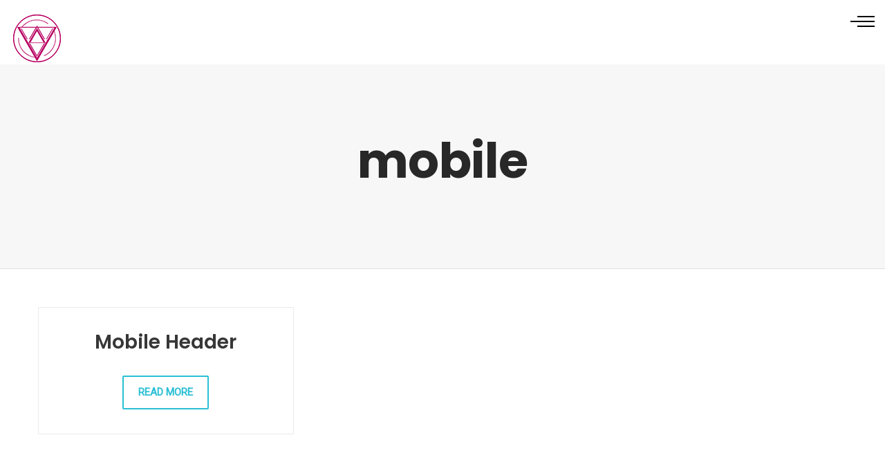

--- FILE ---
content_type: text/html; charset=UTF-8
request_url: https://www.sylviadeboer.com/type/mobile/
body_size: 21915
content:
<!DOCTYPE html>
<html class="no-js" lang="en-GB">
<head>
	<meta charset="UTF-8"/>
	<meta http-equiv="X-UA-Compatible" content="IE=edge">
	<meta name="viewport" content="width=device-width, initial-scale=1">
	<title>mobile &#8211; Sylvia de Boer | Visual Content Creator &amp; All-Round Creative</title>
<meta name='robots' content='max-image-preview:large' />

            <script data-no-defer="1" data-ezscrex="false" data-cfasync="false" data-pagespeed-no-defer data-cookieconsent="ignore">
                const ctPublicFunctions = {"_ajax_nonce":"b34db5cc96","_rest_nonce":"5c8dd949c2","_ajax_url":"\/wp-admin\/admin-ajax.php","_rest_url":"https:\/\/www.sylviadeboer.com\/wp-json\/","data__cookies_type":"native","data__ajax_type":"rest","text__wait_for_decoding":"Decoding the contact data, let us a few seconds to finish. Anti-Spam by CleanTalk","cookiePrefix":""}
            </script>
        
            <script data-no-defer="1" data-ezscrex="false" data-cfasync="false" data-pagespeed-no-defer data-cookieconsent="ignore">
                const ctPublic = {"_ajax_nonce":"b34db5cc96","settings__forms__check_internal":"0","settings__forms__check_external":"0","settings__forms__search_test":"1","blog_home":"https:\/\/www.sylviadeboer.com\/","pixel__setting":"3","pixel__enabled":false,"pixel__url":"https:\/\/moderate3-v4.cleantalk.org\/pixel\/9a6d7ad731538bc509cb201052316e25.gif","data__email_check_before_post":"1","data__cookies_type":"native","data__key_is_ok":true,"data__visible_fields_required":true,"data__to_local_storage":[],"wl_brandname":"Anti-Spam by CleanTalk","wl_brandname_short":"CleanTalk","ct_checkjs_key":1751558424}
            </script>
        <link rel='dns-prefetch' href='//maxcdn.bootstrapcdn.com' />
<link rel='dns-prefetch' href='//fonts.googleapis.com' />
<link rel='preconnect' href='https://fonts.gstatic.com' crossorigin />
<link rel="alternate" type="application/rss+xml" title="Sylvia de Boer | Visual Content Creator &amp; All-Round Creative &raquo; Feed" href="https://www.sylviadeboer.com/feed/" />
<link rel="alternate" type="application/rss+xml" title="Sylvia de Boer | Visual Content Creator &amp; All-Round Creative &raquo; Comments Feed" href="https://www.sylviadeboer.com/comments/feed/" />
<link rel="alternate" type="application/rss+xml" title="Sylvia de Boer | Visual Content Creator &amp; All-Round Creative &raquo; mobile Type Feed" href="https://www.sylviadeboer.com/type/mobile/feed/" />
<script type="text/javascript">
/* <![CDATA[ */
window._wpemojiSettings = {"baseUrl":"https:\/\/s.w.org\/images\/core\/emoji\/14.0.0\/72x72\/","ext":".png","svgUrl":"https:\/\/s.w.org\/images\/core\/emoji\/14.0.0\/svg\/","svgExt":".svg","source":{"concatemoji":"https:\/\/www.sylviadeboer.com\/wp-includes\/js\/wp-emoji-release.min.js?ver=6.4.7"}};
/*! This file is auto-generated */
!function(i,n){var o,s,e;function c(e){try{var t={supportTests:e,timestamp:(new Date).valueOf()};sessionStorage.setItem(o,JSON.stringify(t))}catch(e){}}function p(e,t,n){e.clearRect(0,0,e.canvas.width,e.canvas.height),e.fillText(t,0,0);var t=new Uint32Array(e.getImageData(0,0,e.canvas.width,e.canvas.height).data),r=(e.clearRect(0,0,e.canvas.width,e.canvas.height),e.fillText(n,0,0),new Uint32Array(e.getImageData(0,0,e.canvas.width,e.canvas.height).data));return t.every(function(e,t){return e===r[t]})}function u(e,t,n){switch(t){case"flag":return n(e,"\ud83c\udff3\ufe0f\u200d\u26a7\ufe0f","\ud83c\udff3\ufe0f\u200b\u26a7\ufe0f")?!1:!n(e,"\ud83c\uddfa\ud83c\uddf3","\ud83c\uddfa\u200b\ud83c\uddf3")&&!n(e,"\ud83c\udff4\udb40\udc67\udb40\udc62\udb40\udc65\udb40\udc6e\udb40\udc67\udb40\udc7f","\ud83c\udff4\u200b\udb40\udc67\u200b\udb40\udc62\u200b\udb40\udc65\u200b\udb40\udc6e\u200b\udb40\udc67\u200b\udb40\udc7f");case"emoji":return!n(e,"\ud83e\udef1\ud83c\udffb\u200d\ud83e\udef2\ud83c\udfff","\ud83e\udef1\ud83c\udffb\u200b\ud83e\udef2\ud83c\udfff")}return!1}function f(e,t,n){var r="undefined"!=typeof WorkerGlobalScope&&self instanceof WorkerGlobalScope?new OffscreenCanvas(300,150):i.createElement("canvas"),a=r.getContext("2d",{willReadFrequently:!0}),o=(a.textBaseline="top",a.font="600 32px Arial",{});return e.forEach(function(e){o[e]=t(a,e,n)}),o}function t(e){var t=i.createElement("script");t.src=e,t.defer=!0,i.head.appendChild(t)}"undefined"!=typeof Promise&&(o="wpEmojiSettingsSupports",s=["flag","emoji"],n.supports={everything:!0,everythingExceptFlag:!0},e=new Promise(function(e){i.addEventListener("DOMContentLoaded",e,{once:!0})}),new Promise(function(t){var n=function(){try{var e=JSON.parse(sessionStorage.getItem(o));if("object"==typeof e&&"number"==typeof e.timestamp&&(new Date).valueOf()<e.timestamp+604800&&"object"==typeof e.supportTests)return e.supportTests}catch(e){}return null}();if(!n){if("undefined"!=typeof Worker&&"undefined"!=typeof OffscreenCanvas&&"undefined"!=typeof URL&&URL.createObjectURL&&"undefined"!=typeof Blob)try{var e="postMessage("+f.toString()+"("+[JSON.stringify(s),u.toString(),p.toString()].join(",")+"));",r=new Blob([e],{type:"text/javascript"}),a=new Worker(URL.createObjectURL(r),{name:"wpTestEmojiSupports"});return void(a.onmessage=function(e){c(n=e.data),a.terminate(),t(n)})}catch(e){}c(n=f(s,u,p))}t(n)}).then(function(e){for(var t in e)n.supports[t]=e[t],n.supports.everything=n.supports.everything&&n.supports[t],"flag"!==t&&(n.supports.everythingExceptFlag=n.supports.everythingExceptFlag&&n.supports[t]);n.supports.everythingExceptFlag=n.supports.everythingExceptFlag&&!n.supports.flag,n.DOMReady=!1,n.readyCallback=function(){n.DOMReady=!0}}).then(function(){return e}).then(function(){var e;n.supports.everything||(n.readyCallback(),(e=n.source||{}).concatemoji?t(e.concatemoji):e.wpemoji&&e.twemoji&&(t(e.twemoji),t(e.wpemoji)))}))}((window,document),window._wpemojiSettings);
/* ]]> */
</script>
<style id='wp-emoji-styles-inline-css' type='text/css'>

	img.wp-smiley, img.emoji {
		display: inline !important;
		border: none !important;
		box-shadow: none !important;
		height: 1em !important;
		width: 1em !important;
		margin: 0 0.07em !important;
		vertical-align: -0.1em !important;
		background: none !important;
		padding: 0 !important;
	}
</style>
<link rel='stylesheet' id='wp-block-library-css' href='https://www.sylviadeboer.com/wp-includes/css/dist/block-library/style.min.css?ver=6.4.7' type='text/css' media='all' />
<style id='classic-theme-styles-inline-css' type='text/css'>
/*! This file is auto-generated */
.wp-block-button__link{color:#fff;background-color:#32373c;border-radius:9999px;box-shadow:none;text-decoration:none;padding:calc(.667em + 2px) calc(1.333em + 2px);font-size:1.125em}.wp-block-file__button{background:#32373c;color:#fff;text-decoration:none}
</style>
<style id='global-styles-inline-css' type='text/css'>
body{--wp--preset--color--black: #000000;--wp--preset--color--cyan-bluish-gray: #abb8c3;--wp--preset--color--white: #ffffff;--wp--preset--color--pale-pink: #f78da7;--wp--preset--color--vivid-red: #cf2e2e;--wp--preset--color--luminous-vivid-orange: #ff6900;--wp--preset--color--luminous-vivid-amber: #fcb900;--wp--preset--color--light-green-cyan: #7bdcb5;--wp--preset--color--vivid-green-cyan: #00d084;--wp--preset--color--pale-cyan-blue: #8ed1fc;--wp--preset--color--vivid-cyan-blue: #0693e3;--wp--preset--color--vivid-purple: #9b51e0;--wp--preset--gradient--vivid-cyan-blue-to-vivid-purple: linear-gradient(135deg,rgba(6,147,227,1) 0%,rgb(155,81,224) 100%);--wp--preset--gradient--light-green-cyan-to-vivid-green-cyan: linear-gradient(135deg,rgb(122,220,180) 0%,rgb(0,208,130) 100%);--wp--preset--gradient--luminous-vivid-amber-to-luminous-vivid-orange: linear-gradient(135deg,rgba(252,185,0,1) 0%,rgba(255,105,0,1) 100%);--wp--preset--gradient--luminous-vivid-orange-to-vivid-red: linear-gradient(135deg,rgba(255,105,0,1) 0%,rgb(207,46,46) 100%);--wp--preset--gradient--very-light-gray-to-cyan-bluish-gray: linear-gradient(135deg,rgb(238,238,238) 0%,rgb(169,184,195) 100%);--wp--preset--gradient--cool-to-warm-spectrum: linear-gradient(135deg,rgb(74,234,220) 0%,rgb(151,120,209) 20%,rgb(207,42,186) 40%,rgb(238,44,130) 60%,rgb(251,105,98) 80%,rgb(254,248,76) 100%);--wp--preset--gradient--blush-light-purple: linear-gradient(135deg,rgb(255,206,236) 0%,rgb(152,150,240) 100%);--wp--preset--gradient--blush-bordeaux: linear-gradient(135deg,rgb(254,205,165) 0%,rgb(254,45,45) 50%,rgb(107,0,62) 100%);--wp--preset--gradient--luminous-dusk: linear-gradient(135deg,rgb(255,203,112) 0%,rgb(199,81,192) 50%,rgb(65,88,208) 100%);--wp--preset--gradient--pale-ocean: linear-gradient(135deg,rgb(255,245,203) 0%,rgb(182,227,212) 50%,rgb(51,167,181) 100%);--wp--preset--gradient--electric-grass: linear-gradient(135deg,rgb(202,248,128) 0%,rgb(113,206,126) 100%);--wp--preset--gradient--midnight: linear-gradient(135deg,rgb(2,3,129) 0%,rgb(40,116,252) 100%);--wp--preset--font-size--small: 13px;--wp--preset--font-size--medium: 20px;--wp--preset--font-size--large: 36px;--wp--preset--font-size--x-large: 42px;--wp--preset--spacing--20: 0.44rem;--wp--preset--spacing--30: 0.67rem;--wp--preset--spacing--40: 1rem;--wp--preset--spacing--50: 1.5rem;--wp--preset--spacing--60: 2.25rem;--wp--preset--spacing--70: 3.38rem;--wp--preset--spacing--80: 5.06rem;--wp--preset--shadow--natural: 6px 6px 9px rgba(0, 0, 0, 0.2);--wp--preset--shadow--deep: 12px 12px 50px rgba(0, 0, 0, 0.4);--wp--preset--shadow--sharp: 6px 6px 0px rgba(0, 0, 0, 0.2);--wp--preset--shadow--outlined: 6px 6px 0px -3px rgba(255, 255, 255, 1), 6px 6px rgba(0, 0, 0, 1);--wp--preset--shadow--crisp: 6px 6px 0px rgba(0, 0, 0, 1);}:where(.is-layout-flex){gap: 0.5em;}:where(.is-layout-grid){gap: 0.5em;}body .is-layout-flow > .alignleft{float: left;margin-inline-start: 0;margin-inline-end: 2em;}body .is-layout-flow > .alignright{float: right;margin-inline-start: 2em;margin-inline-end: 0;}body .is-layout-flow > .aligncenter{margin-left: auto !important;margin-right: auto !important;}body .is-layout-constrained > .alignleft{float: left;margin-inline-start: 0;margin-inline-end: 2em;}body .is-layout-constrained > .alignright{float: right;margin-inline-start: 2em;margin-inline-end: 0;}body .is-layout-constrained > .aligncenter{margin-left: auto !important;margin-right: auto !important;}body .is-layout-constrained > :where(:not(.alignleft):not(.alignright):not(.alignfull)){max-width: var(--wp--style--global--content-size);margin-left: auto !important;margin-right: auto !important;}body .is-layout-constrained > .alignwide{max-width: var(--wp--style--global--wide-size);}body .is-layout-flex{display: flex;}body .is-layout-flex{flex-wrap: wrap;align-items: center;}body .is-layout-flex > *{margin: 0;}body .is-layout-grid{display: grid;}body .is-layout-grid > *{margin: 0;}:where(.wp-block-columns.is-layout-flex){gap: 2em;}:where(.wp-block-columns.is-layout-grid){gap: 2em;}:where(.wp-block-post-template.is-layout-flex){gap: 1.25em;}:where(.wp-block-post-template.is-layout-grid){gap: 1.25em;}.has-black-color{color: var(--wp--preset--color--black) !important;}.has-cyan-bluish-gray-color{color: var(--wp--preset--color--cyan-bluish-gray) !important;}.has-white-color{color: var(--wp--preset--color--white) !important;}.has-pale-pink-color{color: var(--wp--preset--color--pale-pink) !important;}.has-vivid-red-color{color: var(--wp--preset--color--vivid-red) !important;}.has-luminous-vivid-orange-color{color: var(--wp--preset--color--luminous-vivid-orange) !important;}.has-luminous-vivid-amber-color{color: var(--wp--preset--color--luminous-vivid-amber) !important;}.has-light-green-cyan-color{color: var(--wp--preset--color--light-green-cyan) !important;}.has-vivid-green-cyan-color{color: var(--wp--preset--color--vivid-green-cyan) !important;}.has-pale-cyan-blue-color{color: var(--wp--preset--color--pale-cyan-blue) !important;}.has-vivid-cyan-blue-color{color: var(--wp--preset--color--vivid-cyan-blue) !important;}.has-vivid-purple-color{color: var(--wp--preset--color--vivid-purple) !important;}.has-black-background-color{background-color: var(--wp--preset--color--black) !important;}.has-cyan-bluish-gray-background-color{background-color: var(--wp--preset--color--cyan-bluish-gray) !important;}.has-white-background-color{background-color: var(--wp--preset--color--white) !important;}.has-pale-pink-background-color{background-color: var(--wp--preset--color--pale-pink) !important;}.has-vivid-red-background-color{background-color: var(--wp--preset--color--vivid-red) !important;}.has-luminous-vivid-orange-background-color{background-color: var(--wp--preset--color--luminous-vivid-orange) !important;}.has-luminous-vivid-amber-background-color{background-color: var(--wp--preset--color--luminous-vivid-amber) !important;}.has-light-green-cyan-background-color{background-color: var(--wp--preset--color--light-green-cyan) !important;}.has-vivid-green-cyan-background-color{background-color: var(--wp--preset--color--vivid-green-cyan) !important;}.has-pale-cyan-blue-background-color{background-color: var(--wp--preset--color--pale-cyan-blue) !important;}.has-vivid-cyan-blue-background-color{background-color: var(--wp--preset--color--vivid-cyan-blue) !important;}.has-vivid-purple-background-color{background-color: var(--wp--preset--color--vivid-purple) !important;}.has-black-border-color{border-color: var(--wp--preset--color--black) !important;}.has-cyan-bluish-gray-border-color{border-color: var(--wp--preset--color--cyan-bluish-gray) !important;}.has-white-border-color{border-color: var(--wp--preset--color--white) !important;}.has-pale-pink-border-color{border-color: var(--wp--preset--color--pale-pink) !important;}.has-vivid-red-border-color{border-color: var(--wp--preset--color--vivid-red) !important;}.has-luminous-vivid-orange-border-color{border-color: var(--wp--preset--color--luminous-vivid-orange) !important;}.has-luminous-vivid-amber-border-color{border-color: var(--wp--preset--color--luminous-vivid-amber) !important;}.has-light-green-cyan-border-color{border-color: var(--wp--preset--color--light-green-cyan) !important;}.has-vivid-green-cyan-border-color{border-color: var(--wp--preset--color--vivid-green-cyan) !important;}.has-pale-cyan-blue-border-color{border-color: var(--wp--preset--color--pale-cyan-blue) !important;}.has-vivid-cyan-blue-border-color{border-color: var(--wp--preset--color--vivid-cyan-blue) !important;}.has-vivid-purple-border-color{border-color: var(--wp--preset--color--vivid-purple) !important;}.has-vivid-cyan-blue-to-vivid-purple-gradient-background{background: var(--wp--preset--gradient--vivid-cyan-blue-to-vivid-purple) !important;}.has-light-green-cyan-to-vivid-green-cyan-gradient-background{background: var(--wp--preset--gradient--light-green-cyan-to-vivid-green-cyan) !important;}.has-luminous-vivid-amber-to-luminous-vivid-orange-gradient-background{background: var(--wp--preset--gradient--luminous-vivid-amber-to-luminous-vivid-orange) !important;}.has-luminous-vivid-orange-to-vivid-red-gradient-background{background: var(--wp--preset--gradient--luminous-vivid-orange-to-vivid-red) !important;}.has-very-light-gray-to-cyan-bluish-gray-gradient-background{background: var(--wp--preset--gradient--very-light-gray-to-cyan-bluish-gray) !important;}.has-cool-to-warm-spectrum-gradient-background{background: var(--wp--preset--gradient--cool-to-warm-spectrum) !important;}.has-blush-light-purple-gradient-background{background: var(--wp--preset--gradient--blush-light-purple) !important;}.has-blush-bordeaux-gradient-background{background: var(--wp--preset--gradient--blush-bordeaux) !important;}.has-luminous-dusk-gradient-background{background: var(--wp--preset--gradient--luminous-dusk) !important;}.has-pale-ocean-gradient-background{background: var(--wp--preset--gradient--pale-ocean) !important;}.has-electric-grass-gradient-background{background: var(--wp--preset--gradient--electric-grass) !important;}.has-midnight-gradient-background{background: var(--wp--preset--gradient--midnight) !important;}.has-small-font-size{font-size: var(--wp--preset--font-size--small) !important;}.has-medium-font-size{font-size: var(--wp--preset--font-size--medium) !important;}.has-large-font-size{font-size: var(--wp--preset--font-size--large) !important;}.has-x-large-font-size{font-size: var(--wp--preset--font-size--x-large) !important;}
.wp-block-navigation a:where(:not(.wp-element-button)){color: inherit;}
:where(.wp-block-post-template.is-layout-flex){gap: 1.25em;}:where(.wp-block-post-template.is-layout-grid){gap: 1.25em;}
:where(.wp-block-columns.is-layout-flex){gap: 2em;}:where(.wp-block-columns.is-layout-grid){gap: 2em;}
.wp-block-pullquote{font-size: 1.5em;line-height: 1.6;}
</style>
<link rel='stylesheet' id='redux-extendify-styles-css' href='https://usercontent.one/wp/www.sylviadeboer.com/wp-content/plugins/redux-framework/redux-core/assets/css/extendify-utilities.css?ver=4.4.5?media=1640515616' type='text/css' media='all' />
<link rel='stylesheet' id='ct_public_css-css' href='https://usercontent.one/wp/www.sylviadeboer.com/wp-content/plugins/cleantalk-spam-protect/css/cleantalk-public.min.css?ver=6.15?media=1640515616' type='text/css' media='all' />
<link rel='stylesheet' id='contact-form-7-css' href='https://usercontent.one/wp/www.sylviadeboer.com/wp-content/plugins/contact-form-7/includes/css/styles.css?ver=5.8.6?media=1640515616' type='text/css' media='all' />
<link rel='stylesheet' id='rs-plugin-settings-css' href='https://usercontent.one/wp/www.sylviadeboer.com/wp-content/plugins/revslider/public/assets/css/rs6.css?ver=6.2.23?media=1640515616' type='text/css' media='all' />
<style id='rs-plugin-settings-inline-css' type='text/css'>
#rs-demo-id {}
</style>
<link rel='stylesheet' id='woocommerce-layout-css' href='https://usercontent.one/wp/www.sylviadeboer.com/wp-content/plugins/woocommerce/assets/css/woocommerce-layout.css?ver=8.5.1?media=1640515616' type='text/css' media='all' />
<link rel='stylesheet' id='woocommerce-smallscreen-css' href='https://usercontent.one/wp/www.sylviadeboer.com/wp-content/plugins/woocommerce/assets/css/woocommerce-smallscreen.css?ver=8.5.1?media=1640515616' type='text/css' media='only screen and (max-width: 768px)' />
<link rel='stylesheet' id='woocommerce-general-css' href='https://usercontent.one/wp/www.sylviadeboer.com/wp-content/plugins/woocommerce/assets/css/woocommerce.css?ver=8.5.1?media=1640515616' type='text/css' media='all' />
<style id='woocommerce-inline-inline-css' type='text/css'>
.woocommerce form .form-row .required { visibility: visible; }
</style>
<link rel='stylesheet' id='tangle-theme-icons-css' href='https://usercontent.one/wp/www.sylviadeboer.com/wp-content/themes/tangle/assets/css/theme-icons.css?ver=6.4.7?media=1640515616' type='text/css' media='all' />
<link rel='stylesheet' id='js_composer_front-css' href='https://usercontent.one/wp/www.sylviadeboer.com/wp-content/plugins/js_composer/assets/css/js_composer.min.css?ver=6.6.0?media=1640515616' type='text/css' media='all' />
<link rel='stylesheet' id='font-awesome-css' href='//maxcdn.bootstrapcdn.com/font-awesome/4.7.0/css/font-awesome.min.css?ver=4.7.0' type='text/css' media='' />
<link rel='stylesheet' id='tangle-plugin-style-css' href='https://usercontent.one/wp/www.sylviadeboer.com/wp-content/plugins/tangle-plugin/public/css/style.css?ver=6.4.7?media=1640515616' type='text/css' media='all' />
<link rel='stylesheet' id='groundwork-css' href='https://usercontent.one/wp/www.sylviadeboer.com/wp-content/themes/tangle/assets/css/groundwork-responsive.css?ver=6.4.7?media=1640515616' type='text/css' media='all' />
<link rel='stylesheet' id='tangle-style-css' href='https://usercontent.one/wp/www.sylviadeboer.com/wp-content/themes/tangle/style.css?ver=6.4.7?media=1640515616' type='text/css' media='all' />
<style id='tangle-style-inline-css' type='text/css'>
.header-mobile {display: none;}@media screen and (max-width:880px) {.header-left {padding-left: 0;}.wh-header, .wh-top-bar {display: none;}.header-mobile {display: block;}}
</style>
<link rel="preload" as="style" href="https://fonts.googleapis.com/css?family=Roboto:300,400%7CPoppins:100,200,300,400,500,600,700,800,900,100italic,200italic,300italic,400italic,500italic,600italic,700italic,800italic,900italic&#038;display=swap&#038;ver=1640516183" /><link rel="stylesheet" href="https://fonts.googleapis.com/css?family=Roboto:300,400%7CPoppins:100,200,300,400,500,600,700,800,900,100italic,200italic,300italic,400italic,500italic,600italic,700italic,800italic,900italic&#038;display=swap&#038;ver=1640516183" media="print" onload="this.media='all'"><noscript><link rel="stylesheet" href="https://fonts.googleapis.com/css?family=Roboto:300,400%7CPoppins:100,200,300,400,500,600,700,800,900,100italic,200italic,300italic,400italic,500italic,600italic,700italic,800italic,900italic&#038;display=swap&#038;ver=1640516183" /></noscript><link rel='stylesheet' id='tangle_options_style-css' href='//www.sylviadeboer.com/wp-content/uploads/tangle_options_style.css?ver=6.4.7' type='text/css' media='all' />
<style id='tangle_options_style-inline-css' type='text/css'>
/*.wh-button, .wh-button:hover {
    border-top: none;
    border-left: none;
    border-right: none;
}*/
.wh-slider-button:hover {
    background-color: #4975ef !important;
}
.social-icons-footer-width .vc_column-inner {
    width: 235px !important;
    margin: 0 auto;
}

/* wider areas */
.wh-header .cbp-container {
    max-width: 1498px;
}
.vc_custom_1546980514767{border-bottom-width: 1px !important;padding-top: 0px !important;border-bottom-color: rgba(255,255,255,0.52) !important;border-bottom-style: none !important;}.vc_custom_1531827526395{padding-top: 0px !important;padding-bottom: 0px !important;}.vc_custom_1535027455013{padding-top: 0px !important;padding-bottom: 0px !important;}.vc_custom_1535110025080{margin-top: 3px !important;margin-left: 0px !important;}.vc_custom_1535109689367{margin-top: 17px !important;margin-right: 15px !important;margin-bottom: 0px !important;}.vc_custom_1535113373634{margin-left: -29px !important;}.vc_custom_1535028476490{margin-top: 11px !important;}.vc_custom_1475831883995{margin-bottom: 0px !important;padding-top: 20px !important;padding-right: 20px !important;padding-bottom: 20px !important;padding-left: 20px !important;}.vc_custom_1539780149275{padding-top: 0px !important;background-color: #000000 !important;}.vc_custom_1535031842644{padding-top: 30px !important;padding-right: 10px !important;padding-bottom: 30px !important;padding-left: 10px !important;}.vc_custom_1535113542144{padding-bottom: 20px !important;}.vc_custom_1532508026989{margin-bottom: 0px !important;}.vc_custom_1532507882855{margin-bottom: 0px !important;padding-right: 0px !important;}.vc_custom_1532507867102{padding-top: 0px !important;padding-left: 45% !important;}.vc_custom_1546782012052{margin-top: 0px !important;margin-bottom: 0px !important;padding-top: 0px !important;}.vc_custom_1546637980435{margin-bottom: 0px !important;}.vc_custom_1546791543516{margin-bottom: 0px !important;}.vc_custom_1577139568238{margin-bottom: 0px !important;}.vc_custom_1577139493197{margin-bottom: 0px !important;}.vc_custom_1546638003412{margin-bottom: 0px !important;}.vc_custom_1681410691820{margin-bottom: 0px !important;}.vc_custom_1546782040685{margin-bottom: 0px !important;}.vc_custom_1681410723624{margin-bottom: 0px !important;}.vc_custom_1532508023285{margin-bottom: 0px !important;}.vc_custom_1531744023951{padding-left: 40px !important;}.vc_custom_1546780615283{margin-top: 22px !important;margin-bottom: 30px !important;}.vc_custom_1531743984438{margin-top: 120px !important;}.vc_custom_1546636084384{margin-bottom: 25px !important;}.vc_custom_1692222099088{padding-bottom: 10px !important;}.vc_custom_1546636214828{margin-bottom: 0px !important;}.vc_custom_1577139759672{margin-bottom: 0px !important;}.vc_custom_1577139724976{margin-bottom: 0px !important;}.vc_custom_1546636148660{margin-bottom: 0px !important;}.vc_custom_1692221955791{margin-bottom: 0px !important;}
.scp_quick_sidebar_trigger-03a3b7cbe70b83e4f9c175e84da44d69{width:600px;right:-600px;background-color:#000000;}

				@media(min-width:1400px){
				.filter-wrap {
				    transform: rotate(-90deg);
				    transform-origin: bottom right;
				    width: 100%;
				    margin-left: -100%;
				    top: 0;
				    left: -86px;
				    z-index: 99;
				    position: relative;
				}
				.filter-button-group {
					text-align: start;
					position: absolute;
					right: 17px;
				}
				
</style>
<script type="text/javascript" src="https://www.sylviadeboer.com/wp-includes/js/jquery/jquery.min.js?ver=3.7.1" id="jquery-core-js"></script>
<script type="text/javascript" src="https://www.sylviadeboer.com/wp-includes/js/jquery/jquery-migrate.min.js?ver=3.4.1" id="jquery-migrate-js"></script>
<script type="text/javascript" data-pagespeed-no-defer src="https://usercontent.one/wp/www.sylviadeboer.com/wp-content/plugins/cleantalk-spam-protect/js/apbct-public-bundle.min.js?ver=6.15?media=1640515616" id="ct_public_functions-js"></script>
<script type="text/javascript" src="https://usercontent.one/wp/www.sylviadeboer.com/wp-content/plugins/revslider/public/assets/js/rbtools.min.js?ver=6.2.23?media=1640515616" id="tp-tools-js"></script>
<script type="text/javascript" src="https://usercontent.one/wp/www.sylviadeboer.com/wp-content/plugins/revslider/public/assets/js/rs6.min.js?ver=6.2.23?media=1640515616" id="revmin-js"></script>
<script type="text/javascript" src="https://usercontent.one/wp/www.sylviadeboer.com/wp-content/plugins/woocommerce/assets/js/jquery-blockui/jquery.blockUI.min.js?ver=2.7.0-wc.8.5.1?media=1640515616" id="jquery-blockui-js" defer="defer" data-wp-strategy="defer"></script>
<script type="text/javascript" src="https://usercontent.one/wp/www.sylviadeboer.com/wp-content/plugins/woocommerce/assets/js/js-cookie/js.cookie.min.js?ver=2.1.4-wc.8.5.1?media=1640515616" id="js-cookie-js" defer="defer" data-wp-strategy="defer"></script>
<script type="text/javascript" id="woocommerce-js-extra">
/* <![CDATA[ */
var woocommerce_params = {"ajax_url":"\/wp-admin\/admin-ajax.php","wc_ajax_url":"\/?wc-ajax=%%endpoint%%"};
/* ]]> */
</script>
<script type="text/javascript" src="https://usercontent.one/wp/www.sylviadeboer.com/wp-content/plugins/woocommerce/assets/js/frontend/woocommerce.min.js?ver=8.5.1?media=1640515616" id="woocommerce-js" defer="defer" data-wp-strategy="defer"></script>
<script type="text/javascript" src="https://usercontent.one/wp/www.sylviadeboer.com/wp-content/themes/tangle/assets/js/vendor/modernizr-2.7.0.min.js?media=1640515616" id="modernizr-js"></script>
<link rel="https://api.w.org/" href="https://www.sylviadeboer.com/wp-json/" /><link rel="EditURI" type="application/rsd+xml" title="RSD" href="https://www.sylviadeboer.com/xmlrpc.php?rsd" />
<meta name="generator" content="WordPress 6.4.7" />
<meta name="generator" content="WooCommerce 8.5.1" />
<meta name="generator" content="Redux 4.4.5" />	<noscript><style>.woocommerce-product-gallery{ opacity: 1 !important; }</style></noscript>
	
<style type="text/css" id="breadcrumb-trail-css">.breadcrumbs .trail-browse,.breadcrumbs .trail-items,.breadcrumbs .trail-items li {display: inline-block;margin:0;padding: 0;border:none;background:transparent;text-indent: 0;}.breadcrumbs .trail-browse {font-size: inherit;font-style:inherit;font-weight: inherit;color: inherit;}.breadcrumbs .trail-items {list-style: none;}.trail-items li::after {content: "\002F";padding: 0 0.5em;}.trail-items li:last-of-type::after {display: none;}</style>
<meta name="generator" content="Powered by WPBakery Page Builder - drag and drop page builder for WordPress."/>
<meta name="generator" content="Powered by Slider Revolution 6.2.23 - responsive, Mobile-Friendly Slider Plugin for WordPress with comfortable drag and drop interface." />
<link rel="icon" href="https://usercontent.one/wp/www.sylviadeboer.com/wp-content/uploads/2019/01/logo-76x76.png?media=1640515616" sizes="32x32" />
<link rel="icon" href="https://usercontent.one/wp/www.sylviadeboer.com/wp-content/uploads/2019/01/logo.png?media=1640515616" sizes="192x192" />
<link rel="apple-touch-icon" href="https://usercontent.one/wp/www.sylviadeboer.com/wp-content/uploads/2019/01/logo.png?media=1640515616" />
<meta name="msapplication-TileImage" content="https://usercontent.one/wp/www.sylviadeboer.com/wp-content/uploads/2019/01/logo.png?media=1640515616" />
<script type="text/javascript">function setREVStartSize(e){
			//window.requestAnimationFrame(function() {				 
				window.RSIW = window.RSIW===undefined ? window.innerWidth : window.RSIW;	
				window.RSIH = window.RSIH===undefined ? window.innerHeight : window.RSIH;	
				try {								
					var pw = document.getElementById(e.c).parentNode.offsetWidth,
						newh;
					pw = pw===0 || isNaN(pw) ? window.RSIW : pw;
					e.tabw = e.tabw===undefined ? 0 : parseInt(e.tabw);
					e.thumbw = e.thumbw===undefined ? 0 : parseInt(e.thumbw);
					e.tabh = e.tabh===undefined ? 0 : parseInt(e.tabh);
					e.thumbh = e.thumbh===undefined ? 0 : parseInt(e.thumbh);
					e.tabhide = e.tabhide===undefined ? 0 : parseInt(e.tabhide);
					e.thumbhide = e.thumbhide===undefined ? 0 : parseInt(e.thumbhide);
					e.mh = e.mh===undefined || e.mh=="" || e.mh==="auto" ? 0 : parseInt(e.mh,0);		
					if(e.layout==="fullscreen" || e.l==="fullscreen") 						
						newh = Math.max(e.mh,window.RSIH);					
					else{					
						e.gw = Array.isArray(e.gw) ? e.gw : [e.gw];
						for (var i in e.rl) if (e.gw[i]===undefined || e.gw[i]===0) e.gw[i] = e.gw[i-1];					
						e.gh = e.el===undefined || e.el==="" || (Array.isArray(e.el) && e.el.length==0)? e.gh : e.el;
						e.gh = Array.isArray(e.gh) ? e.gh : [e.gh];
						for (var i in e.rl) if (e.gh[i]===undefined || e.gh[i]===0) e.gh[i] = e.gh[i-1];
											
						var nl = new Array(e.rl.length),
							ix = 0,						
							sl;					
						e.tabw = e.tabhide>=pw ? 0 : e.tabw;
						e.thumbw = e.thumbhide>=pw ? 0 : e.thumbw;
						e.tabh = e.tabhide>=pw ? 0 : e.tabh;
						e.thumbh = e.thumbhide>=pw ? 0 : e.thumbh;					
						for (var i in e.rl) nl[i] = e.rl[i]<window.RSIW ? 0 : e.rl[i];
						sl = nl[0];									
						for (var i in nl) if (sl>nl[i] && nl[i]>0) { sl = nl[i]; ix=i;}															
						var m = pw>(e.gw[ix]+e.tabw+e.thumbw) ? 1 : (pw-(e.tabw+e.thumbw)) / (e.gw[ix]);					
						newh =  (e.gh[ix] * m) + (e.tabh + e.thumbh);
					}				
					if(window.rs_init_css===undefined) window.rs_init_css = document.head.appendChild(document.createElement("style"));					
					document.getElementById(e.c).height = newh+"px";
					window.rs_init_css.innerHTML += "#"+e.c+"_wrapper { height: "+newh+"px }";				
				} catch(e){
					console.log("Failure at Presize of Slider:" + e)
				}					   
			//});
		  };</script>
		<style type="text/css" id="wp-custom-css">
			.grecaptcha-badge {
    display: none;
}		</style>
		<noscript><style> .wpb_animate_when_almost_visible { opacity: 1; }</style></noscript></head>
<body class="archive tax-layout_block_type term-mobile term-28 wp-custom-logo theme-tangle woocommerce-no-js header-top page-title-enabled wpb-js-composer js-comp-ver-6.6.0 vc_responsive">
		<div class="header-mobile">
		<div class="vc_row wpb_row vc_row-fluid"><div class="wpb_column vc_column_container vc_col-sm-12"><div class="vc_column-inner vc_custom_1475831883995"><div class="wpb_wrapper"><div id="wh-mobile-menu" class="respmenu-wrap">
	<div class="respmenu-header">
					<a href="https://www.sylviadeboer.com/" class="respmenu-header-logo-link">
				<img src="https://usercontent.one/wp/www.sylviadeboer.com/wp-content/uploads/2019/01/logo.png?media=1640515616" class="respmenu-header-logo" alt="mobile-logo">
			</a>
				<div class="respmenu-open">
					<hr>
			<hr>
			<hr>
				</div>
	</div>
	<div class="menu-quick-sidebar-menu-container"><ul id="menu-quick-sidebar-menu" class="respmenu"><li id="menu-item-308" class="menu-item menu-item-type-post_type menu-item-object-page menu-item-home menu-item-308"><a href="https://www.sylviadeboer.com/">Home</a></li>
<li id="menu-item-524" class="menu-item menu-item-type-post_type menu-item-object-page menu-item-524"><a href="https://www.sylviadeboer.com/news/">News</a></li>
<li id="menu-item-602" class="menu-item menu-item-type-post_type menu-item-object-page menu-item-602"><a href="https://www.sylviadeboer.com/portfolio/">Portfolio</a></li>
	
	</ul></div></div>
</div></div></div></div>	</div>
		<div class="cbp-row wh-header top">
		<section class="vc_section sticky-bar vc_custom_1546980514767 vc_section-has-fill"><div class="vc_row wpb_row vc_row-fluid cbp-container vc_row-o-equal-height vc_row-flex"><div class="width-auto wpb_column vc_column_container vc_col-sm-2"><div class="vc_column-inner vc_custom_1531827526395"><div class="wpb_wrapper">					<div class="wh-logo wpb_single_image wpb_content_element vc_align_left vc_custom_1535109689367">
	      		<figure class="wpb_wrapper vc_figure">
	      			<a href="https://www.sylviadeboer.com/">
	      				<img class="vc_single_image-img" src="https://usercontent.one/wp/www.sylviadeboer.com/wp-content/uploads/2019/01/logo.png?media=1640515616" alt="logo"/>
	      			</a>
	      		</figure>
	      	</div>
		      	</div></div></div><div class="wpb_column vc_column_container vc_col-sm-8"><div class="vc_column-inner vc_custom_1535027455013"><div class="wpb_wrapper"></div></div></div><div class="width-auto flex-right wpb_column vc_column_container vc_col-sm-1"><div class="vc_column-inner"><div class="wpb_wrapper"></div></div></div><div class="width-auto wpb_column vc_column_container vc_col-sm-1"><div class="vc_column-inner vc_custom_1535110025080"><div class="wpb_wrapper">		<div class="wh-quick-sidebar-toggler-wrapper vc_pull-right vc_custom_1535028476490 width-auto">
			<a href="#" class="wh-quick-sidebar-toggler">
				<svg version="1.1" class="wh-quick-sidebar-toggler-icon" xmlns="http://www.w3.org/2000/svg" xmlns:xlink="http://www.w3.org/1999/xlink" x="0px" y="0px" width="35px" height="16px" viewBox="0 0 35 16" enable-background="new 0 0 35 16" xml:space="preserve">
				    <rect x="9.998" y="0.001" width="25" height="2"></rect>
				    <rect x="9.998" y="13.999" width="25" height="2"></rect>
				    <rect y="7" width="35" height="2"></rect>
				</svg>
			</a>
		</div>
					<div class="scp_quick_sidebar_trigger-03a3b7cbe70b83e4f9c175e84da44d69 wh-quick-sidebar" data-position="right">
				<span class="wh-close"><i class="theme-icon-noun_Close"></i></span>
				<p><div class="vc_row wpb_row vc_row-fluid vc_custom_1531744023951"><div class="wpb_column vc_column_container vc_col-sm-12"><div class="vc_column-inner"><div class="wpb_wrapper"><div class="  vc_custom_1546780615283"><ul id="menu-quick-sidebar-menu-1" class="sf-menu wh-menu-vertical"><li class="menu-item menu-item-type-post_type menu-item-object-page menu-item-home menu-item-308"><a href="https://www.sylviadeboer.com/">Home</a></li>
<li class="menu-item menu-item-type-post_type menu-item-object-page menu-item-524"><a href="https://www.sylviadeboer.com/news/">News</a></li>
<li class="menu-item menu-item-type-post_type menu-item-object-page menu-item-602"><a href="https://www.sylviadeboer.com/portfolio/">Portfolio</a></li>
</ul></div><div class="vc_row wpb_row vc_inner vc_row-fluid vc_custom_1531743984438"><div class="wpb_column vc_column_container vc_col-sm-12"><div class="vc_column-inner"><div class="wpb_wrapper"><h5 style="font-size: 42px;color: #000000;text-align: left" class="vc_custom_heading text-stroke-white vc_custom_1546636084384" >Sylvia de Boer</h5><h4 style="color: #ffffff;text-align: left" class="vc_custom_heading vc_custom_1692222099088" >Visual Content Creator | Eclectic Soul Expressions</h4><p style="font-size: 17px;color: rgba(255,255,255,0.81);line-height: 30px;text-align: left" class="vc_custom_heading vc_custom_1546636214828" >Based in Amersfoort, The Netherlands</p><p style="font-size: 17px;color: rgba(255,255,255,0.81);line-height: 30px;text-align: left" class="vc_custom_heading vc_custom_1577139759672" >KVK/CC 50481983</p><p style="font-size: 17px;color: rgba(255,255,255,0.81);line-height: 30px;text-align: left" class="vc_custom_heading vc_custom_1577139724976" >BTW NL002185956B09</p><p style="font-size: 17px;color: rgba(255,255,255,0.81);line-height: 30px;text-align: left" class="vc_custom_heading vc_custom_1546636148660" >+31 (0)628962134</p><p style="font-size: 17px;color: rgba(255,255,255,0.81);line-height: 30px;text-align: left" class="vc_custom_heading vc_custom_1692221955791" >sylvia@eclecticsoul.nl</p>
	<div class="wpb_text_column wpb_content_element " >
		<div class="wpb_wrapper">
			<p><a href="https://www.eclecticsoulexpressions.com">Eclectic Soul Expressions</a> — <a href="http://www.youtube.com/SylviaNovaV">Sylvia Nova V</a><br />
<a href="mailto:sylvia@eclecticsoul.nl">Mail </a> —  <a href="https://www.linkedin.com/in/sylvia-de-boer%E2%9C%85-7971b64/">LinkedIn </a> —  <a href="https://www.facebook.com/EclecticSoulExpressions">Facebook</a> —<a href="http://www.instagram.com/SylviaNovaV">Instagram</a></p>

		</div>
	</div>
</div></div></div></div></div></div></div></div></p>
			</div>
				</div></div></div></div></section>	</div>
	<div class="cbp-row wh-page-title-bar">
					<div class="cbp-container">
				<div class="one whole wh-padding wh-page-title-wrapper">
					<h1 class="page-title">mobile</h1>
									</div>
					</div>
	</div>
<div class="cbp-row wh-content">
	<div class="cbp-container">
		<div class="entry-content one whole wh-padding">
							<div class="masonry">
											<div class="wh-post-item post-293 layout_block type-layout_block status-publish hentry layout_block_type-header layout_block_type-mobile odd">
	<div class="inner">
		
		<div class="one whole">
															<h2 class="entry-title"><a href="https://www.sylviadeboer.com/layout-block/mobile-header/">Mobile Header</a></h2>
					</div>
		<div class="item one whole">
			<div class="entry-summary"></div>
			<a class="wh-alt-button read-more hoverable" href="https://www.sylviadeboer.com/layout-block/mobile-header/">Read more</a>
		</div>
	</div>
</div>									</div>
						<div class="double-pad-top">
							</div>
		</div>
			</div>
</div>
	<div class="cbp-row wh-footer">
		<div class="cbp-container wh-padding">
			<p><section data-vc-full-width="true" data-vc-full-width-init="false" class="vc_section vc_custom_1539780149275 vc_section-has-fill"><div class="vc_row wpb_row vc_row-fluid"><div class="wpb_column vc_column_container vc_col-sm-12"><div class="vc_column-inner vc_custom_1532508026989"><div class="wpb_wrapper"></div></div></div></div><div class="vc_row wpb_row vc_row-fluid vc_custom_1535031842644"><div class="wpb_column vc_column_container vc_col-sm-3"><div class="vc_column-inner vc_custom_1532507882855"><div class="wpb_wrapper"><p style="color: #f2f2f2;text-align: left" class="vc_custom_heading vc_custom_1546637980435" >Based in</p><p style="color: #f2f2f2;text-align: left" class="vc_custom_heading vc_custom_1546791543516" ><a href="https://www.google.com/maps/place/Amersfoort/" target="_blank">Amersfoort, The Netherlands</a></p><p style="color: #f2f2f2;text-align: left" class="vc_custom_heading vc_custom_1577139568238" >KVK/CC: 50481983</p><p style="color: #f2f2f2;text-align: left" class="vc_custom_heading vc_custom_1577139493197" >NL002185956B09</p></div></div></div><div class="reset-padding-on-mobile wpb_column vc_column_container vc_col-sm-3"><div class="vc_column-inner vc_custom_1532507867102"><div class="wpb_wrapper"><p style="color: #f2f2f2;text-align: left" class="vc_custom_heading vc_custom_1546638003412" >Owner of</p><p style="color: #f2f2f2;text-align: left" class="vc_custom_heading vc_custom_1681410691820" ><a href="http://www.eclecticsoulexpressions.com" target="_blank">Eclectic Soul Expressions<br />
(previously named Nova Visuals)</a></p></div></div></div><div class="wpb_column vc_column_container vc_col-sm-3"><div class="vc_column-inner vc_custom_1546782012052"><div class="wpb_wrapper"><p style="color: #f2f2f2;text-align: left" class="vc_custom_heading vc_custom_1546782040685" >Contact</p><p style="color: #f2f2f2;text-align: left" class="vc_custom_heading vc_custom_1681410723624" ><a href="mailto:sylvia@eclecticsoul.nl">sylvia@eclecticsoul.nl</a></p></div></div></div><div class="wpb_column vc_column_container vc_col-sm-3"><div class="vc_column-inner"><div class="wpb_wrapper">
	<div  class="wpb_single_image wpb_content_element vc_align_left  wpb_animate_when_almost_visible wpb_slideInDown slideInDown">
		
		<figure class="wpb_wrapper vc_figure">
			<a href="http://www.youtube.com/SylviaNovaV" target="_blank" class="vc_single_image-wrapper   vc_box_border_grey"><img width="150" height="150" src="https://usercontent.one/wp/www.sylviadeboer.com/wp-content/uploads/2019/01/YTsylvianovav_600x600-150x150.jpg?media=1640515616" class="vc_single_image-img attachment-thumbnail" alt="" decoding="async" loading="lazy" srcset="https://usercontent.one/wp/www.sylviadeboer.com/wp-content/uploads/2019/01/YTsylvianovav_600x600-150x150.jpg?media=1640515616 150w, https://usercontent.one/wp/www.sylviadeboer.com/wp-content/uploads/2019/01/YTsylvianovav_600x600-300x300.jpg?media=1640515616 300w, https://usercontent.one/wp/www.sylviadeboer.com/wp-content/uploads/2019/01/YTsylvianovav_600x600.jpg?media=1640515616 600w" sizes="(max-width: 150px) 100vw, 150px" /></a>
		</figure>
	</div>
</div></div></div></div><div class="vc_row wpb_row vc_row-fluid"><div class="wpb_column vc_column_container vc_col-sm-12"><div class="vc_column-inner"><div class="wpb_wrapper">
	<div class="wpb_text_column wpb_content_element " >
		<div class="wpb_wrapper">
			<p><span style="color: #ffffff;">Follow me on social: <a style="color: #ffffff;" href="https://www.youtube.com/user/SylviadeBoer">YouTube</a> - <a style="color: #ffffff;" href="http://www.instagram.com/sylvianovav">Instagram</a> - <a style="color: #ffffff;" href="https://www.facebook.com/NovaVisualsNL/">Facebook </a>-  </span><a href="https://www.linkedin.com/in/sylvia-de-boer%E2%9C%85-7971b64/"><span style="color: #ffffff;">LinkedIn</span></a></p>

		</div>
	</div>
</div></div></div></div><div class="vc_row wpb_row vc_row-fluid vc_custom_1535113542144"><div class="wpb_column vc_column_container vc_col-sm-12"><div class="vc_column-inner vc_custom_1532508023285"><div class="wpb_wrapper"><div class="vc_separator wpb_content_element vc_separator_align_center vc_sep_width_100 vc_sep_border_width_2 vc_sep_pos_align_center vc_separator_no_text vc_sep_color_white" ><span class="vc_sep_holder vc_sep_holder_l"><span  class="vc_sep_line"></span></span><span class="vc_sep_holder vc_sep_holder_r"><span  class="vc_sep_line"></span></span>
</div><p style="font-size: 19px;color: #ffffff;line-height: 34px;text-align: left" class="vc_custom_heading" ><a href="https://www.eclecticsoulexpressions.com" target="_blank">© 2023 Sylvia de Boer | Eclectic Soul Expressions</a></p></div></div></div></div></section><div class="vc_row-full-width vc_clearfix"></div></p>
		</div>
	</div>
<img alt="Cleantalk Pixel" id="apbct_pixel" style="display: none;" src="https://moderate3-v4.cleantalk.org/pixel/9a6d7ad731538bc509cb201052316e25.gif"><script>				
                    document.addEventListener('DOMContentLoaded', function () {
                        setTimeout(function(){
                            if( document.querySelectorAll('[name^=ct_checkjs]').length > 0 ) {
                                apbct_public_sendREST(
                                    'js_keys__get',
                                    { callback: apbct_js_keys__set_input_value }
                                )
                            }
                        },0)					    
                    })				
                </script>	<script type='text/javascript'>
		(function () {
			var c = document.body.className;
			c = c.replace(/woocommerce-no-js/, 'woocommerce-js');
			document.body.className = c;
		})();
	</script>
	<link rel='stylesheet' id='wc-blocks-style-css' href='https://usercontent.one/wp/www.sylviadeboer.com/wp-content/plugins/woocommerce/assets/client/blocks/wc-blocks.css?ver=11.8.0?media=1640515616-dev' type='text/css' media='all' />
<link rel='stylesheet' id='vc_animate-css-css' href='https://usercontent.one/wp/www.sylviadeboer.com/wp-content/plugins/js_composer/assets/lib/bower/animate-css/animate.min.css?ver=6.6.0?media=1640515616' type='text/css' media='all' />
<script type="text/javascript" src="https://usercontent.one/wp/www.sylviadeboer.com/wp-content/plugins/contact-form-7/includes/swv/js/index.js?ver=5.8.6?media=1640515616" id="swv-js"></script>
<script type="text/javascript" id="contact-form-7-js-extra">
/* <![CDATA[ */
var wpcf7 = {"api":{"root":"https:\/\/www.sylviadeboer.com\/wp-json\/","namespace":"contact-form-7\/v1"}};
/* ]]> */
</script>
<script type="text/javascript" src="https://usercontent.one/wp/www.sylviadeboer.com/wp-content/plugins/contact-form-7/includes/js/index.js?ver=5.8.6?media=1640515616" id="contact-form-7-js"></script>
<script type="text/javascript" src="https://usercontent.one/wp/www.sylviadeboer.com/wp-content/plugins/woocommerce/assets/js/sourcebuster/sourcebuster.min.js?ver=8.5.1?media=1640515616" id="sourcebuster-js-js"></script>
<script type="text/javascript" id="wc-order-attribution-js-extra">
/* <![CDATA[ */
var wc_order_attribution = {"params":{"lifetime":1.0e-5,"session":30,"ajaxurl":"https:\/\/www.sylviadeboer.com\/wp-admin\/admin-ajax.php","prefix":"wc_order_attribution_","allowTracking":"yes"}};
/* ]]> */
</script>
<script type="text/javascript" src="https://usercontent.one/wp/www.sylviadeboer.com/wp-content/plugins/woocommerce/assets/js/frontend/order-attribution.min.js?ver=8.5.1?media=1640515616" id="wc-order-attribution-js"></script>
<script type="text/javascript" src="https://www.sylviadeboer.com/wp-includes/js/dist/vendor/wp-polyfill-inert.min.js?ver=3.1.2" id="wp-polyfill-inert-js"></script>
<script type="text/javascript" src="https://www.sylviadeboer.com/wp-includes/js/dist/vendor/regenerator-runtime.min.js?ver=0.14.0" id="regenerator-runtime-js"></script>
<script type="text/javascript" src="https://www.sylviadeboer.com/wp-includes/js/dist/vendor/wp-polyfill.min.js?ver=3.15.0" id="wp-polyfill-js"></script>
<script type="text/javascript" src="https://www.sylviadeboer.com/wp-includes/js/dist/vendor/react.min.js?ver=18.2.0" id="react-js"></script>
<script type="text/javascript" src="https://www.sylviadeboer.com/wp-includes/js/dist/hooks.min.js?ver=c6aec9a8d4e5a5d543a1" id="wp-hooks-js"></script>
<script type="text/javascript" src="https://www.sylviadeboer.com/wp-includes/js/dist/deprecated.min.js?ver=73ad3591e7bc95f4777a" id="wp-deprecated-js"></script>
<script type="text/javascript" src="https://www.sylviadeboer.com/wp-includes/js/dist/dom.min.js?ver=49ff2869626fbeaacc23" id="wp-dom-js"></script>
<script type="text/javascript" src="https://www.sylviadeboer.com/wp-includes/js/dist/vendor/react-dom.min.js?ver=18.2.0" id="react-dom-js"></script>
<script type="text/javascript" src="https://www.sylviadeboer.com/wp-includes/js/dist/escape-html.min.js?ver=03e27a7b6ae14f7afaa6" id="wp-escape-html-js"></script>
<script type="text/javascript" src="https://www.sylviadeboer.com/wp-includes/js/dist/element.min.js?ver=ed1c7604880e8b574b40" id="wp-element-js"></script>
<script type="text/javascript" src="https://www.sylviadeboer.com/wp-includes/js/dist/is-shallow-equal.min.js?ver=20c2b06ecf04afb14fee" id="wp-is-shallow-equal-js"></script>
<script type="text/javascript" src="https://www.sylviadeboer.com/wp-includes/js/dist/i18n.min.js?ver=7701b0c3857f914212ef" id="wp-i18n-js"></script>
<script type="text/javascript" id="wp-i18n-js-after">
/* <![CDATA[ */
wp.i18n.setLocaleData( { 'text direction\u0004ltr': [ 'ltr' ] } );
/* ]]> */
</script>
<script type="text/javascript" id="wp-keycodes-js-translations">
/* <![CDATA[ */
( function( domain, translations ) {
	var localeData = translations.locale_data[ domain ] || translations.locale_data.messages;
	localeData[""].domain = domain;
	wp.i18n.setLocaleData( localeData, domain );
} )( "default", {"translation-revision-date":"2025-10-08 12:55:27+0000","generator":"GlotPress\/4.0.1","domain":"messages","locale_data":{"messages":{"":{"domain":"messages","plural-forms":"nplurals=2; plural=n != 1;","lang":"en_GB"},"Tilde":["Tilde"],"Backtick":["Backtick"],"Period":["Period"],"Comma":["Comma"]}},"comment":{"reference":"wp-includes\/js\/dist\/keycodes.js"}} );
/* ]]> */
</script>
<script type="text/javascript" src="https://www.sylviadeboer.com/wp-includes/js/dist/keycodes.min.js?ver=3460bd0fac9859d6886c" id="wp-keycodes-js"></script>
<script type="text/javascript" src="https://www.sylviadeboer.com/wp-includes/js/dist/priority-queue.min.js?ver=422e19e9d48b269c5219" id="wp-priority-queue-js"></script>
<script type="text/javascript" src="https://www.sylviadeboer.com/wp-includes/js/dist/compose.min.js?ver=3189b344ff39fef940b7" id="wp-compose-js"></script>
<script type="text/javascript" src="https://www.sylviadeboer.com/wp-includes/js/dist/private-apis.min.js?ver=11cb2ebaa70a9f1f0ab5" id="wp-private-apis-js"></script>
<script type="text/javascript" src="https://www.sylviadeboer.com/wp-includes/js/dist/redux-routine.min.js?ver=0be1b2a6a79703e28531" id="wp-redux-routine-js"></script>
<script type="text/javascript" src="https://www.sylviadeboer.com/wp-includes/js/dist/data.min.js?ver=dc5f255634f3da29c8d5" id="wp-data-js"></script>
<script type="text/javascript" id="wp-data-js-after">
/* <![CDATA[ */
( function() {
	var userId = 0;
	var storageKey = "WP_DATA_USER_" + userId;
	wp.data
		.use( wp.data.plugins.persistence, { storageKey: storageKey } );
} )();
/* ]]> */
</script>
<script type="text/javascript" src="https://www.sylviadeboer.com/wp-includes/js/dist/vendor/lodash.min.js?ver=4.17.19" id="lodash-js"></script>
<script type="text/javascript" id="lodash-js-after">
/* <![CDATA[ */
window.lodash = _.noConflict();
/* ]]> */
</script>
<script type="text/javascript" src="https://usercontent.one/wp/www.sylviadeboer.com/wp-content/plugins/woocommerce/assets/client/blocks/wc-blocks-registry.js?media=1640515616?ver=1c879273bd5c193cad0a" id="wc-blocks-registry-js"></script>
<script type="text/javascript" src="https://www.sylviadeboer.com/wp-includes/js/dist/url.min.js?ver=b4979979018b684be209" id="wp-url-js"></script>
<script type="text/javascript" id="wp-api-fetch-js-translations">
/* <![CDATA[ */
( function( domain, translations ) {
	var localeData = translations.locale_data[ domain ] || translations.locale_data.messages;
	localeData[""].domain = domain;
	wp.i18n.setLocaleData( localeData, domain );
} )( "default", {"translation-revision-date":"2025-10-08 12:55:27+0000","generator":"GlotPress\/4.0.1","domain":"messages","locale_data":{"messages":{"":{"domain":"messages","plural-forms":"nplurals=2; plural=n != 1;","lang":"en_GB"},"You are probably offline.":["You are probably offline."],"Media upload failed. If this is a photo or a large image, please scale it down and try again.":["Media upload failed. If this is a photo or a large image, please scale it down and try again."],"An unknown error occurred.":["An unknown error occurred."],"The response is not a valid JSON response.":["The response is not a valid JSON response."]}},"comment":{"reference":"wp-includes\/js\/dist\/api-fetch.js"}} );
/* ]]> */
</script>
<script type="text/javascript" src="https://www.sylviadeboer.com/wp-includes/js/dist/api-fetch.min.js?ver=0fa4dabf8bf2c7adf21a" id="wp-api-fetch-js"></script>
<script type="text/javascript" id="wp-api-fetch-js-after">
/* <![CDATA[ */
wp.apiFetch.use( wp.apiFetch.createRootURLMiddleware( "https://www.sylviadeboer.com/wp-json/" ) );
wp.apiFetch.nonceMiddleware = wp.apiFetch.createNonceMiddleware( "5c8dd949c2" );
wp.apiFetch.use( wp.apiFetch.nonceMiddleware );
wp.apiFetch.use( wp.apiFetch.mediaUploadMiddleware );
wp.apiFetch.nonceEndpoint = "https://www.sylviadeboer.com/wp-admin/admin-ajax.php?action=rest-nonce";
/* ]]> */
</script>
<script type="text/javascript" id="wc-settings-js-before">
/* <![CDATA[ */
var wcSettings = wcSettings || JSON.parse( decodeURIComponent( '%7B%22shippingCostRequiresAddress%22%3Afalse%2C%22adminUrl%22%3A%22https%3A%5C%2F%5C%2Fwww.sylviadeboer.com%5C%2Fwp-admin%5C%2F%22%2C%22countries%22%3A%7B%22AF%22%3A%22Afghanistan%22%2C%22AX%22%3A%22%5Cu00c5land%20Islands%22%2C%22AL%22%3A%22Albania%22%2C%22DZ%22%3A%22Algeria%22%2C%22AS%22%3A%22American%20Samoa%22%2C%22AD%22%3A%22Andorra%22%2C%22AO%22%3A%22Angola%22%2C%22AI%22%3A%22Anguilla%22%2C%22AQ%22%3A%22Antarctica%22%2C%22AG%22%3A%22Antigua%20and%20Barbuda%22%2C%22AR%22%3A%22Argentina%22%2C%22AM%22%3A%22Armenia%22%2C%22AW%22%3A%22Aruba%22%2C%22AU%22%3A%22Australia%22%2C%22AT%22%3A%22Austria%22%2C%22AZ%22%3A%22Azerbaijan%22%2C%22BS%22%3A%22Bahamas%22%2C%22BH%22%3A%22Bahrain%22%2C%22BD%22%3A%22Bangladesh%22%2C%22BB%22%3A%22Barbados%22%2C%22BY%22%3A%22Belarus%22%2C%22PW%22%3A%22Belau%22%2C%22BE%22%3A%22Belgium%22%2C%22BZ%22%3A%22Belize%22%2C%22BJ%22%3A%22Benin%22%2C%22BM%22%3A%22Bermuda%22%2C%22BT%22%3A%22Bhutan%22%2C%22BO%22%3A%22Bolivia%22%2C%22BQ%22%3A%22Bonaire%2C%20Saint%20Eustatius%20and%20Saba%22%2C%22BA%22%3A%22Bosnia%20and%20Herzegovina%22%2C%22BW%22%3A%22Botswana%22%2C%22BV%22%3A%22Bouvet%20Island%22%2C%22BR%22%3A%22Brazil%22%2C%22IO%22%3A%22British%20Indian%20Ocean%20Territory%22%2C%22BN%22%3A%22Brunei%22%2C%22BG%22%3A%22Bulgaria%22%2C%22BF%22%3A%22Burkina%20Faso%22%2C%22BI%22%3A%22Burundi%22%2C%22KH%22%3A%22Cambodia%22%2C%22CM%22%3A%22Cameroon%22%2C%22CA%22%3A%22Canada%22%2C%22CV%22%3A%22Cape%20Verde%22%2C%22KY%22%3A%22Cayman%20Islands%22%2C%22CF%22%3A%22Central%20African%20Republic%22%2C%22TD%22%3A%22Chad%22%2C%22CL%22%3A%22Chile%22%2C%22CN%22%3A%22China%22%2C%22CX%22%3A%22Christmas%20Island%22%2C%22CC%22%3A%22Cocos%20%28Keeling%29%20Islands%22%2C%22CO%22%3A%22Colombia%22%2C%22KM%22%3A%22Comoros%22%2C%22CG%22%3A%22Congo%20%28Brazzaville%29%22%2C%22CD%22%3A%22Congo%20%28Kinshasa%29%22%2C%22CK%22%3A%22Cook%20Islands%22%2C%22CR%22%3A%22Costa%20Rica%22%2C%22HR%22%3A%22Croatia%22%2C%22CU%22%3A%22Cuba%22%2C%22CW%22%3A%22Cura%26ccedil%3Bao%22%2C%22CY%22%3A%22Cyprus%22%2C%22CZ%22%3A%22Czech%20Republic%22%2C%22DK%22%3A%22Denmark%22%2C%22DJ%22%3A%22Djibouti%22%2C%22DM%22%3A%22Dominica%22%2C%22DO%22%3A%22Dominican%20Republic%22%2C%22EC%22%3A%22Ecuador%22%2C%22EG%22%3A%22Egypt%22%2C%22SV%22%3A%22El%20Salvador%22%2C%22GQ%22%3A%22Equatorial%20Guinea%22%2C%22ER%22%3A%22Eritrea%22%2C%22EE%22%3A%22Estonia%22%2C%22SZ%22%3A%22Eswatini%22%2C%22ET%22%3A%22Ethiopia%22%2C%22FK%22%3A%22Falkland%20Islands%22%2C%22FO%22%3A%22Faroe%20Islands%22%2C%22FJ%22%3A%22Fiji%22%2C%22FI%22%3A%22Finland%22%2C%22FR%22%3A%22France%22%2C%22GF%22%3A%22French%20Guiana%22%2C%22PF%22%3A%22French%20Polynesia%22%2C%22TF%22%3A%22French%20Southern%20Territories%22%2C%22GA%22%3A%22Gabon%22%2C%22GM%22%3A%22Gambia%22%2C%22GE%22%3A%22Georgia%22%2C%22DE%22%3A%22Germany%22%2C%22GH%22%3A%22Ghana%22%2C%22GI%22%3A%22Gibraltar%22%2C%22GR%22%3A%22Greece%22%2C%22GL%22%3A%22Greenland%22%2C%22GD%22%3A%22Grenada%22%2C%22GP%22%3A%22Guadeloupe%22%2C%22GU%22%3A%22Guam%22%2C%22GT%22%3A%22Guatemala%22%2C%22GG%22%3A%22Guernsey%22%2C%22GN%22%3A%22Guinea%22%2C%22GW%22%3A%22Guinea-Bissau%22%2C%22GY%22%3A%22Guyana%22%2C%22HT%22%3A%22Haiti%22%2C%22HM%22%3A%22Heard%20Island%20and%20McDonald%20Islands%22%2C%22HN%22%3A%22Honduras%22%2C%22HK%22%3A%22Hong%20Kong%22%2C%22HU%22%3A%22Hungary%22%2C%22IS%22%3A%22Iceland%22%2C%22IN%22%3A%22India%22%2C%22ID%22%3A%22Indonesia%22%2C%22IR%22%3A%22Iran%22%2C%22IQ%22%3A%22Iraq%22%2C%22IE%22%3A%22Ireland%22%2C%22IM%22%3A%22Isle%20of%20Man%22%2C%22IL%22%3A%22Israel%22%2C%22IT%22%3A%22Italy%22%2C%22CI%22%3A%22Ivory%20Coast%22%2C%22JM%22%3A%22Jamaica%22%2C%22JP%22%3A%22Japan%22%2C%22JE%22%3A%22Jersey%22%2C%22JO%22%3A%22Jordan%22%2C%22KZ%22%3A%22Kazakhstan%22%2C%22KE%22%3A%22Kenya%22%2C%22KI%22%3A%22Kiribati%22%2C%22KW%22%3A%22Kuwait%22%2C%22KG%22%3A%22Kyrgyzstan%22%2C%22LA%22%3A%22Laos%22%2C%22LV%22%3A%22Latvia%22%2C%22LB%22%3A%22Lebanon%22%2C%22LS%22%3A%22Lesotho%22%2C%22LR%22%3A%22Liberia%22%2C%22LY%22%3A%22Libya%22%2C%22LI%22%3A%22Liechtenstein%22%2C%22LT%22%3A%22Lithuania%22%2C%22LU%22%3A%22Luxembourg%22%2C%22MO%22%3A%22Macao%22%2C%22MG%22%3A%22Madagascar%22%2C%22MW%22%3A%22Malawi%22%2C%22MY%22%3A%22Malaysia%22%2C%22MV%22%3A%22Maldives%22%2C%22ML%22%3A%22Mali%22%2C%22MT%22%3A%22Malta%22%2C%22MH%22%3A%22Marshall%20Islands%22%2C%22MQ%22%3A%22Martinique%22%2C%22MR%22%3A%22Mauritania%22%2C%22MU%22%3A%22Mauritius%22%2C%22YT%22%3A%22Mayotte%22%2C%22MX%22%3A%22Mexico%22%2C%22FM%22%3A%22Micronesia%22%2C%22MD%22%3A%22Moldova%22%2C%22MC%22%3A%22Monaco%22%2C%22MN%22%3A%22Mongolia%22%2C%22ME%22%3A%22Montenegro%22%2C%22MS%22%3A%22Montserrat%22%2C%22MA%22%3A%22Morocco%22%2C%22MZ%22%3A%22Mozambique%22%2C%22MM%22%3A%22Myanmar%22%2C%22NA%22%3A%22Namibia%22%2C%22NR%22%3A%22Nauru%22%2C%22NP%22%3A%22Nepal%22%2C%22NL%22%3A%22Netherlands%22%2C%22NC%22%3A%22New%20Caledonia%22%2C%22NZ%22%3A%22New%20Zealand%22%2C%22NI%22%3A%22Nicaragua%22%2C%22NE%22%3A%22Niger%22%2C%22NG%22%3A%22Nigeria%22%2C%22NU%22%3A%22Niue%22%2C%22NF%22%3A%22Norfolk%20Island%22%2C%22KP%22%3A%22North%20Korea%22%2C%22MK%22%3A%22North%20Macedonia%22%2C%22MP%22%3A%22Northern%20Mariana%20Islands%22%2C%22NO%22%3A%22Norway%22%2C%22OM%22%3A%22Oman%22%2C%22PK%22%3A%22Pakistan%22%2C%22PS%22%3A%22Palestinian%20Territory%22%2C%22PA%22%3A%22Panama%22%2C%22PG%22%3A%22Papua%20New%20Guinea%22%2C%22PY%22%3A%22Paraguay%22%2C%22PE%22%3A%22Peru%22%2C%22PH%22%3A%22Philippines%22%2C%22PN%22%3A%22Pitcairn%22%2C%22PL%22%3A%22Poland%22%2C%22PT%22%3A%22Portugal%22%2C%22PR%22%3A%22Puerto%20Rico%22%2C%22QA%22%3A%22Qatar%22%2C%22RE%22%3A%22Reunion%22%2C%22RO%22%3A%22Romania%22%2C%22RU%22%3A%22Russia%22%2C%22RW%22%3A%22Rwanda%22%2C%22ST%22%3A%22S%26atilde%3Bo%20Tom%26eacute%3B%20and%20Pr%26iacute%3Bncipe%22%2C%22BL%22%3A%22Saint%20Barth%26eacute%3Blemy%22%2C%22SH%22%3A%22Saint%20Helena%22%2C%22KN%22%3A%22Saint%20Kitts%20and%20Nevis%22%2C%22LC%22%3A%22Saint%20Lucia%22%2C%22SX%22%3A%22Saint%20Martin%20%28Dutch%20part%29%22%2C%22MF%22%3A%22Saint%20Martin%20%28French%20part%29%22%2C%22PM%22%3A%22Saint%20Pierre%20and%20Miquelon%22%2C%22VC%22%3A%22Saint%20Vincent%20and%20the%20Grenadines%22%2C%22WS%22%3A%22Samoa%22%2C%22SM%22%3A%22San%20Marino%22%2C%22SA%22%3A%22Saudi%20Arabia%22%2C%22SN%22%3A%22Senegal%22%2C%22RS%22%3A%22Serbia%22%2C%22SC%22%3A%22Seychelles%22%2C%22SL%22%3A%22Sierra%20Leone%22%2C%22SG%22%3A%22Singapore%22%2C%22SK%22%3A%22Slovakia%22%2C%22SI%22%3A%22Slovenia%22%2C%22SB%22%3A%22Solomon%20Islands%22%2C%22SO%22%3A%22Somalia%22%2C%22ZA%22%3A%22South%20Africa%22%2C%22GS%22%3A%22South%20Georgia%5C%2FSandwich%20Islands%22%2C%22KR%22%3A%22South%20Korea%22%2C%22SS%22%3A%22South%20Sudan%22%2C%22ES%22%3A%22Spain%22%2C%22LK%22%3A%22Sri%20Lanka%22%2C%22SD%22%3A%22Sudan%22%2C%22SR%22%3A%22Suriname%22%2C%22SJ%22%3A%22Svalbard%20and%20Jan%20Mayen%22%2C%22SE%22%3A%22Sweden%22%2C%22CH%22%3A%22Switzerland%22%2C%22SY%22%3A%22Syria%22%2C%22TW%22%3A%22Taiwan%22%2C%22TJ%22%3A%22Tajikistan%22%2C%22TZ%22%3A%22Tanzania%22%2C%22TH%22%3A%22Thailand%22%2C%22TL%22%3A%22Timor-Leste%22%2C%22TG%22%3A%22Togo%22%2C%22TK%22%3A%22Tokelau%22%2C%22TO%22%3A%22Tonga%22%2C%22TT%22%3A%22Trinidad%20and%20Tobago%22%2C%22TN%22%3A%22Tunisia%22%2C%22TR%22%3A%22Turkey%22%2C%22TM%22%3A%22Turkmenistan%22%2C%22TC%22%3A%22Turks%20and%20Caicos%20Islands%22%2C%22TV%22%3A%22Tuvalu%22%2C%22UG%22%3A%22Uganda%22%2C%22UA%22%3A%22Ukraine%22%2C%22AE%22%3A%22United%20Arab%20Emirates%22%2C%22GB%22%3A%22United%20Kingdom%20%28UK%29%22%2C%22US%22%3A%22United%20States%20%28US%29%22%2C%22UM%22%3A%22United%20States%20%28US%29%20Minor%20Outlying%20Islands%22%2C%22UY%22%3A%22Uruguay%22%2C%22UZ%22%3A%22Uzbekistan%22%2C%22VU%22%3A%22Vanuatu%22%2C%22VA%22%3A%22Vatican%22%2C%22VE%22%3A%22Venezuela%22%2C%22VN%22%3A%22Vietnam%22%2C%22VG%22%3A%22Virgin%20Islands%20%28British%29%22%2C%22VI%22%3A%22Virgin%20Islands%20%28US%29%22%2C%22WF%22%3A%22Wallis%20and%20Futuna%22%2C%22EH%22%3A%22Western%20Sahara%22%2C%22YE%22%3A%22Yemen%22%2C%22ZM%22%3A%22Zambia%22%2C%22ZW%22%3A%22Zimbabwe%22%7D%2C%22currency%22%3A%7B%22code%22%3A%22GBP%22%2C%22precision%22%3A2%2C%22symbol%22%3A%22%5Cu00a3%22%2C%22symbolPosition%22%3A%22left%22%2C%22decimalSeparator%22%3A%22.%22%2C%22thousandSeparator%22%3A%22%2C%22%2C%22priceFormat%22%3A%22%251%24s%252%24s%22%7D%2C%22currentUserId%22%3A0%2C%22currentUserIsAdmin%22%3Afalse%2C%22dateFormat%22%3A%22F%20j%2C%20Y%22%2C%22homeUrl%22%3A%22https%3A%5C%2F%5C%2Fwww.sylviadeboer.com%5C%2F%22%2C%22locale%22%3A%7B%22siteLocale%22%3A%22en_GB%22%2C%22userLocale%22%3A%22en_GB%22%2C%22weekdaysShort%22%3A%5B%22Sun%22%2C%22Mon%22%2C%22Tue%22%2C%22Wed%22%2C%22Thu%22%2C%22Fri%22%2C%22Sat%22%5D%7D%2C%22dashboardUrl%22%3A%22https%3A%5C%2F%5C%2Fwww.sylviadeboer.com%5C%2Fmy-account%5C%2F%22%2C%22orderStatuses%22%3A%7B%22pending%22%3A%22Pending%20payment%22%2C%22processing%22%3A%22Processing%22%2C%22on-hold%22%3A%22On%20hold%22%2C%22completed%22%3A%22Completed%22%2C%22cancelled%22%3A%22Cancelled%22%2C%22refunded%22%3A%22Refunded%22%2C%22failed%22%3A%22Failed%22%2C%22spamorder%22%3A%22Spam%22%2C%22checkout-draft%22%3A%22Draft%22%7D%2C%22placeholderImgSrc%22%3A%22https%3A%5C%2F%5C%2Fwww.sylviadeboer.com%5C%2Fwp-content%5C%2Fuploads%5C%2Fwoocommerce-placeholder-300x300.png%22%2C%22productsSettings%22%3A%7B%22cartRedirectAfterAdd%22%3Atrue%7D%2C%22siteTitle%22%3A%22Sylvia%20de%20Boer%20%7C%20Visual%20Content%20Creator%20%26%20All-Round%20Creative%22%2C%22storePages%22%3A%7B%22myaccount%22%3A%7B%22id%22%3A129%2C%22title%22%3A%22My%20Account%22%2C%22permalink%22%3A%22https%3A%5C%2F%5C%2Fwww.sylviadeboer.com%5C%2Fmy-account%5C%2F%22%7D%2C%22shop%22%3A%7B%22id%22%3A126%2C%22title%22%3A%22Shop%22%2C%22permalink%22%3A%22https%3A%5C%2F%5C%2Fwww.sylviadeboer.com%5C%2Fshop%5C%2F%22%7D%2C%22cart%22%3A%7B%22id%22%3A127%2C%22title%22%3A%22Cart%22%2C%22permalink%22%3A%22https%3A%5C%2F%5C%2Fwww.sylviadeboer.com%5C%2Fcart%5C%2F%22%7D%2C%22checkout%22%3A%7B%22id%22%3A128%2C%22title%22%3A%22Checkout%22%2C%22permalink%22%3A%22https%3A%5C%2F%5C%2Fwww.sylviadeboer.com%5C%2Fcheckout%5C%2F%22%7D%2C%22privacy%22%3A%7B%22id%22%3A3%2C%22title%22%3A%22Privacy%20Policy%22%2C%22permalink%22%3A%22https%3A%5C%2F%5C%2Fwww.sylviadeboer.com%5C%2Fprivacy-policy%5C%2F%22%7D%2C%22terms%22%3A%7B%22id%22%3A0%2C%22title%22%3A%22%22%2C%22permalink%22%3Afalse%7D%7D%2C%22wcAssetUrl%22%3A%22https%3A%5C%2F%5C%2Fwww.sylviadeboer.com%5C%2Fwp-content%5C%2Fplugins%5C%2Fwoocommerce%5C%2Fassets%5C%2F%22%2C%22wcVersion%22%3A%228.5.1%22%2C%22wpLoginUrl%22%3A%22https%3A%5C%2F%5C%2Fwww.sylviadeboer.com%5C%2Fwp-login.php%22%2C%22wpVersion%22%3A%226.4.7%22%2C%22collectableMethodIds%22%3A%5B%5D%2C%22admin%22%3A%7B%22wccomHelper%22%3A%7B%22isConnected%22%3Afalse%2C%22connectURL%22%3A%22https%3A%5C%2F%5C%2Fwww.sylviadeboer.com%5C%2Fwp-admin%5C%2Fadmin.php%3Fpage%3Dwc-addons%26section%3Dhelper%26wc-helper-connect%3D1%26wc-helper-nonce%3D86cc5bb968%22%2C%22userEmail%22%3A%22%22%2C%22userAvatar%22%3A%22https%3A%5C%2F%5C%2Fsecure.gravatar.com%5C%2Favatar%5C%2F%3Fs%3D48%26d%3Dmm%26r%3Dg%22%2C%22storeCountry%22%3A%22GB%22%2C%22inAppPurchaseURLParams%22%3A%7B%22wccom-site%22%3A%22https%3A%5C%2F%5C%2Fwww.sylviadeboer.com%22%2C%22wccom-back%22%3A%22%252Ftype%252Fmobile%252F%22%2C%22wccom-woo-version%22%3A%228.5.1%22%2C%22wccom-connect-nonce%22%3A%2286cc5bb968%22%7D%7D%2C%22_feature_nonce%22%3A%22f6aa8d89e8%22%2C%22alertCount%22%3A%222%22%2C%22visibleTaskListIds%22%3A%5B%22setup%22%5D%7D%7D' ) );
/* ]]> */
</script>
<script type="text/javascript" src="https://usercontent.one/wp/www.sylviadeboer.com/wp-content/plugins/woocommerce/assets/client/blocks/wc-settings.js?media=1640515616?ver=07c2f0675ddd247d2325" id="wc-settings-js"></script>
<script type="text/javascript" src="https://www.sylviadeboer.com/wp-includes/js/dist/data-controls.min.js?ver=fe4ccc8a1782ea8e2cb1" id="wp-data-controls-js"></script>
<script type="text/javascript" src="https://www.sylviadeboer.com/wp-includes/js/dist/html-entities.min.js?ver=36a4a255da7dd2e1bf8e" id="wp-html-entities-js"></script>
<script type="text/javascript" src="https://www.sylviadeboer.com/wp-includes/js/dist/notices.min.js?ver=38e88f4b627cf873edd0" id="wp-notices-js"></script>
<script type="text/javascript" id="wc-blocks-middleware-js-before">
/* <![CDATA[ */
			var wcBlocksMiddlewareConfig = {
				storeApiNonce: '92d746b637',
				wcStoreApiNonceTimestamp: '1762438211'
			};
			
/* ]]> */
</script>
<script type="text/javascript" src="https://usercontent.one/wp/www.sylviadeboer.com/wp-content/plugins/woocommerce/assets/client/blocks/wc-blocks-middleware.js?media=1640515616?ver=ca04183222edaf8a26be" id="wc-blocks-middleware-js"></script>
<script type="text/javascript" id="wc-blocks-data-store-js-translations">
/* <![CDATA[ */
( function( domain, translations ) {
	var localeData = translations.locale_data[ domain ] || translations.locale_data.messages;
	localeData[""].domain = domain;
	wp.i18n.setLocaleData( localeData, domain );
} )( "woocommerce", {"translation-revision-date":"2023-12-22 17:28:07+0000","generator":"GlotPress\/4.0.0-alpha.11","domain":"messages","locale_data":{"messages":{"":{"domain":"messages","plural-forms":"nplurals=2; plural=n != 1;","lang":"en_GB"},"\"%s\" was removed from your cart.":["\"%s\" was removed from your basket."],"Polo":["Polo"],"%s (optional)":["%s (optional)"],"There was an error registering the payment method with id '%s': ":["There was an error registering the payment method with ID '%s': "],"Orange":["Orange"],"Lightweight baseball cap":["Lightweight baseball cap"],"Cap":["Cap"],"Yellow":["Yellow"],"Warm hat for winter":["Warm hat for winter"],"Beanie":["Beanie"],"example product in Cart Block\u0004Beanie":["Beanie"],"example product in Cart Block\u0004Beanie with Logo":["Beanie with Logo"],"Something went wrong. Please contact us to get assistance.":["Something went wrong. Please contact us to get assistance."],"Unable to get cart data from the API.":["Unable to get basket data from the API."],"The response is not a valid JSON response.":["The response is not a valid JSON response."],"Sales tax":["Sales tax"],"Color":["Colour"],"Small":["Small"],"Size":["Size"],"Free shipping":["Free shipping"],"Shipping":["Shipping"],"Fee":["Fee"],"Local pickup":["Local pickup"]}},"comment":{"reference":"assets\/client\/blocks\/wc-blocks-data.js"}} );
/* ]]> */
</script>
<script type="text/javascript" src="https://usercontent.one/wp/www.sylviadeboer.com/wp-content/plugins/woocommerce/assets/client/blocks/wc-blocks-data.js?media=1640515616?ver=c96aba0171b12e03b8a6" id="wc-blocks-data-store-js"></script>
<script type="text/javascript" src="https://www.sylviadeboer.com/wp-includes/js/dist/dom-ready.min.js?ver=392bdd43726760d1f3ca" id="wp-dom-ready-js"></script>
<script type="text/javascript" id="wp-a11y-js-translations">
/* <![CDATA[ */
( function( domain, translations ) {
	var localeData = translations.locale_data[ domain ] || translations.locale_data.messages;
	localeData[""].domain = domain;
	wp.i18n.setLocaleData( localeData, domain );
} )( "default", {"translation-revision-date":"2025-10-08 12:55:27+0000","generator":"GlotPress\/4.0.1","domain":"messages","locale_data":{"messages":{"":{"domain":"messages","plural-forms":"nplurals=2; plural=n != 1;","lang":"en_GB"},"Notifications":["Notifications"]}},"comment":{"reference":"wp-includes\/js\/dist\/a11y.js"}} );
/* ]]> */
</script>
<script type="text/javascript" src="https://www.sylviadeboer.com/wp-includes/js/dist/a11y.min.js?ver=7032343a947cfccf5608" id="wp-a11y-js"></script>
<script type="text/javascript" src="https://www.sylviadeboer.com/wp-includes/js/dist/primitives.min.js?ver=6984e6eb5d6157c4fe44" id="wp-primitives-js"></script>
<script type="text/javascript" src="https://www.sylviadeboer.com/wp-includes/js/dist/warning.min.js?ver=122829a085511691f14d" id="wp-warning-js"></script>
<script type="text/javascript" id="wc-blocks-components-js-translations">
/* <![CDATA[ */
( function( domain, translations ) {
	var localeData = translations.locale_data[ domain ] || translations.locale_data.messages;
	localeData[""].domain = domain;
	wp.i18n.setLocaleData( localeData, domain );
} )( "woocommerce", {"translation-revision-date":"2023-12-22 17:28:07+0000","generator":"GlotPress\/4.0.0-alpha.11","domain":"messages","locale_data":{"messages":{"":{"domain":"messages","plural-forms":"nplurals=2; plural=n != 1;","lang":"en_GB"},"Remove \"%s\"":["Remove \"%s\""],"Something went wrong. Please contact us to get assistance.":["Something went wrong. Please contact us to get assistance."],"Dismiss this notice":["Dismiss this notice"],"Show less":["Show less"],"Show less options":["Show less options"],"Show %s more":["Show %s more","Show %s more"],"Show %s more option":["Show %s more option","Show %s more options"],"Subtotal":["Subtotal"],"Taxes":["Taxes"],"Remove":["Remove"],"Fee":["Fee"]}},"comment":{"reference":"assets\/client\/blocks\/blocks-components.js"}} );
/* ]]> */
</script>
<script type="text/javascript" src="https://usercontent.one/wp/www.sylviadeboer.com/wp-content/plugins/woocommerce/assets/client/blocks/blocks-components.js?media=1640515616?ver=b165bb2bd213326d7f31" id="wc-blocks-components-js"></script>
<script type="text/javascript" id="wc-blocks-checkout-js-translations">
/* <![CDATA[ */
( function( domain, translations ) {
	var localeData = translations.locale_data[ domain ] || translations.locale_data.messages;
	localeData[""].domain = domain;
	wp.i18n.setLocaleData( localeData, domain );
} )( "woocommerce", {"translation-revision-date":"2023-12-22 17:28:07+0000","generator":"GlotPress\/4.0.0-alpha.11","domain":"messages","locale_data":{"messages":{"":{"domain":"messages","plural-forms":"nplurals=2; plural=n != 1;","lang":"en_GB"},"The type returned by checkout filters must be the same as the type they receive. The function received %1$s but returned %2$s.":["The type returned by checkout filters must be the same as the type they receive. The function received %1$s but returned %2$s."],"Returned value must include %1$s, you passed \"%2$s\"":["Returned value must include %1$s, you passed \"%2$s\""],"Something went wrong. Please contact us to get assistance.":["Something went wrong. Please contact us to get assistance."],"Unable to get cart data from the API.":["Unable to get basket data from the API."],"Dismiss this notice":["Dismiss this notice"],"Subtotal":["Subtotal"],"Taxes":["Taxes"],"Fee":["Fee"]}},"comment":{"reference":"assets\/client\/blocks\/blocks-checkout.js"}} );
/* ]]> */
</script>
<script type="text/javascript" src="https://usercontent.one/wp/www.sylviadeboer.com/wp-content/plugins/woocommerce/assets/client/blocks/blocks-checkout.js?media=1640515616?ver=9f469ef17beaf7c51576" id="wc-blocks-checkout-js"></script>
<script type="text/javascript" src="https://usercontent.one/wp/www.sylviadeboer.com/wp-content/plugins/woocommerce/assets/js/frontend/order-attribution-blocks.min.js?ver=8.5.1?media=1640515616" id="wc-order-attribution-blocks-js"></script>
<script type="text/javascript" src="https://www.google.com/recaptcha/api.js?render=6LesSIcUAAAAALgj7ApiwKWi0930WiqMu5IsNRgm&amp;ver=3.0" id="google-recaptcha-js"></script>
<script type="text/javascript" id="wpcf7-recaptcha-js-extra">
/* <![CDATA[ */
var wpcf7_recaptcha = {"sitekey":"6LesSIcUAAAAALgj7ApiwKWi0930WiqMu5IsNRgm","actions":{"homepage":"homepage","contactform":"contactform"}};
/* ]]> */
</script>
<script type="text/javascript" src="https://usercontent.one/wp/www.sylviadeboer.com/wp-content/plugins/contact-form-7/modules/recaptcha/index.js?ver=5.8.6?media=1640515616" id="wpcf7-recaptcha-js"></script>
<script type="text/javascript" src="https://usercontent.one/wp/www.sylviadeboer.com/wp-content/themes/tangle/assets/js/plugins/fitvids.js?media=1640515616" id="fitvids-js"></script>
<script type="text/javascript" src="https://usercontent.one/wp/www.sylviadeboer.com/wp-content/themes/tangle/assets/js/plugins/superfish.js?media=1640515616" id="superfish-js"></script>
<script type="text/javascript" src="https://usercontent.one/wp/www.sylviadeboer.com/wp-content/themes/tangle/assets/js/plugins/hoverintent.js?media=1640515616" id="hoverintent-js"></script>
<script type="text/javascript" src="https://usercontent.one/wp/www.sylviadeboer.com/wp-content/themes/tangle/assets/js/plugins/scrollup.js?media=1640515616" id="scrollup-js"></script>
<script type="text/javascript" src="https://usercontent.one/wp/www.sylviadeboer.com/wp-content/themes/tangle/assets/js/plugins/jquery.sticky.js?media=1640515616" id="jquery-sticky-js"></script>
<script type="text/javascript" src="https://usercontent.one/wp/www.sylviadeboer.com/wp-content/themes/tangle/assets/js/plugins/stickykit.js?media=1640515616" id="stickykit-js"></script>
<script type="text/javascript" src="https://usercontent.one/wp/www.sylviadeboer.com/wp-content/themes/tangle/assets/js/plugins/natural-width-height.js?media=1640515616" id="natural-width-height-js"></script>
<script type="text/javascript" src="https://usercontent.one/wp/www.sylviadeboer.com/wp-content/themes/tangle/assets/js/plugins/fakeLoader.min.js?media=1640515616" id="fakeLoader-js"></script>
<script type="text/javascript" src="https://www.sylviadeboer.com/wp-includes/js/imagesloaded.min.js?ver=5.0.0" id="imagesloaded-js"></script>
<script type="text/javascript" src="https://www.sylviadeboer.com/wp-includes/js/masonry.min.js?ver=4.2.2" id="masonry-js"></script>
<script type="text/javascript" id="masonry-js-after">
/* <![CDATA[ */
		jQuery(function ($) {
			var grid = $('.masonry').masonry({
				itemSelector: '.wh-post-item',
				columnWidth: '.wh-post-item'
			});
			grid.imagesLoaded().progress( function() {
			  grid.masonry('layout');
			});
		});
	
/* ]]> */
</script>
<script type="text/javascript" id="tangle-scripts-js-extra">
/* <![CDATA[ */
var wheels = {"siteName":"Sylvia de Boer | Visual Content Creator & All-Round Creative","data":{"useScrollToTop":true,"useStickyMenu":false,"scrollToTopText":"Back to top","isAdminBarShowing":false,"initialWaypointScrollCompensation":"120","preloaderSpinner":0,"preloaderBgColor":"#CCCCCC"}};
/* ]]> */
</script>
<script type="text/javascript" src="https://usercontent.one/wp/www.sylviadeboer.com/wp-content/themes/tangle/assets/js/wheels-main.min.js?media=1640515616" id="tangle-scripts-js"></script>
<script type="text/javascript" src="https://usercontent.one/wp/www.sylviadeboer.com/wp-content/plugins/js_composer/assets/js/dist/js_composer_front.min.js?ver=6.6.0?media=1640515616" id="wpb_composer_front_js-js"></script>
<script type="text/javascript" src="https://usercontent.one/wp/www.sylviadeboer.com/wp-content/plugins/js_composer/assets/lib/vc_waypoints/vc-waypoints.min.js?ver=6.6.0?media=1640515616" id="vc_waypoints-js"></script>
</body>
</html>


--- FILE ---
content_type: text/html; charset=utf-8
request_url: https://www.google.com/recaptcha/api2/anchor?ar=1&k=6LesSIcUAAAAALgj7ApiwKWi0930WiqMu5IsNRgm&co=aHR0cHM6Ly93d3cuc3lsdmlhZGVib2VyLmNvbTo0NDM.&hl=en&v=naPR4A6FAh-yZLuCX253WaZq&size=invisible&anchor-ms=20000&execute-ms=15000&cb=wmb0189b481m
body_size: 45975
content:
<!DOCTYPE HTML><html dir="ltr" lang="en"><head><meta http-equiv="Content-Type" content="text/html; charset=UTF-8">
<meta http-equiv="X-UA-Compatible" content="IE=edge">
<title>reCAPTCHA</title>
<style type="text/css">
/* cyrillic-ext */
@font-face {
  font-family: 'Roboto';
  font-style: normal;
  font-weight: 400;
  src: url(//fonts.gstatic.com/s/roboto/v18/KFOmCnqEu92Fr1Mu72xKKTU1Kvnz.woff2) format('woff2');
  unicode-range: U+0460-052F, U+1C80-1C8A, U+20B4, U+2DE0-2DFF, U+A640-A69F, U+FE2E-FE2F;
}
/* cyrillic */
@font-face {
  font-family: 'Roboto';
  font-style: normal;
  font-weight: 400;
  src: url(//fonts.gstatic.com/s/roboto/v18/KFOmCnqEu92Fr1Mu5mxKKTU1Kvnz.woff2) format('woff2');
  unicode-range: U+0301, U+0400-045F, U+0490-0491, U+04B0-04B1, U+2116;
}
/* greek-ext */
@font-face {
  font-family: 'Roboto';
  font-style: normal;
  font-weight: 400;
  src: url(//fonts.gstatic.com/s/roboto/v18/KFOmCnqEu92Fr1Mu7mxKKTU1Kvnz.woff2) format('woff2');
  unicode-range: U+1F00-1FFF;
}
/* greek */
@font-face {
  font-family: 'Roboto';
  font-style: normal;
  font-weight: 400;
  src: url(//fonts.gstatic.com/s/roboto/v18/KFOmCnqEu92Fr1Mu4WxKKTU1Kvnz.woff2) format('woff2');
  unicode-range: U+0370-0377, U+037A-037F, U+0384-038A, U+038C, U+038E-03A1, U+03A3-03FF;
}
/* vietnamese */
@font-face {
  font-family: 'Roboto';
  font-style: normal;
  font-weight: 400;
  src: url(//fonts.gstatic.com/s/roboto/v18/KFOmCnqEu92Fr1Mu7WxKKTU1Kvnz.woff2) format('woff2');
  unicode-range: U+0102-0103, U+0110-0111, U+0128-0129, U+0168-0169, U+01A0-01A1, U+01AF-01B0, U+0300-0301, U+0303-0304, U+0308-0309, U+0323, U+0329, U+1EA0-1EF9, U+20AB;
}
/* latin-ext */
@font-face {
  font-family: 'Roboto';
  font-style: normal;
  font-weight: 400;
  src: url(//fonts.gstatic.com/s/roboto/v18/KFOmCnqEu92Fr1Mu7GxKKTU1Kvnz.woff2) format('woff2');
  unicode-range: U+0100-02BA, U+02BD-02C5, U+02C7-02CC, U+02CE-02D7, U+02DD-02FF, U+0304, U+0308, U+0329, U+1D00-1DBF, U+1E00-1E9F, U+1EF2-1EFF, U+2020, U+20A0-20AB, U+20AD-20C0, U+2113, U+2C60-2C7F, U+A720-A7FF;
}
/* latin */
@font-face {
  font-family: 'Roboto';
  font-style: normal;
  font-weight: 400;
  src: url(//fonts.gstatic.com/s/roboto/v18/KFOmCnqEu92Fr1Mu4mxKKTU1Kg.woff2) format('woff2');
  unicode-range: U+0000-00FF, U+0131, U+0152-0153, U+02BB-02BC, U+02C6, U+02DA, U+02DC, U+0304, U+0308, U+0329, U+2000-206F, U+20AC, U+2122, U+2191, U+2193, U+2212, U+2215, U+FEFF, U+FFFD;
}
/* cyrillic-ext */
@font-face {
  font-family: 'Roboto';
  font-style: normal;
  font-weight: 500;
  src: url(//fonts.gstatic.com/s/roboto/v18/KFOlCnqEu92Fr1MmEU9fCRc4AMP6lbBP.woff2) format('woff2');
  unicode-range: U+0460-052F, U+1C80-1C8A, U+20B4, U+2DE0-2DFF, U+A640-A69F, U+FE2E-FE2F;
}
/* cyrillic */
@font-face {
  font-family: 'Roboto';
  font-style: normal;
  font-weight: 500;
  src: url(//fonts.gstatic.com/s/roboto/v18/KFOlCnqEu92Fr1MmEU9fABc4AMP6lbBP.woff2) format('woff2');
  unicode-range: U+0301, U+0400-045F, U+0490-0491, U+04B0-04B1, U+2116;
}
/* greek-ext */
@font-face {
  font-family: 'Roboto';
  font-style: normal;
  font-weight: 500;
  src: url(//fonts.gstatic.com/s/roboto/v18/KFOlCnqEu92Fr1MmEU9fCBc4AMP6lbBP.woff2) format('woff2');
  unicode-range: U+1F00-1FFF;
}
/* greek */
@font-face {
  font-family: 'Roboto';
  font-style: normal;
  font-weight: 500;
  src: url(//fonts.gstatic.com/s/roboto/v18/KFOlCnqEu92Fr1MmEU9fBxc4AMP6lbBP.woff2) format('woff2');
  unicode-range: U+0370-0377, U+037A-037F, U+0384-038A, U+038C, U+038E-03A1, U+03A3-03FF;
}
/* vietnamese */
@font-face {
  font-family: 'Roboto';
  font-style: normal;
  font-weight: 500;
  src: url(//fonts.gstatic.com/s/roboto/v18/KFOlCnqEu92Fr1MmEU9fCxc4AMP6lbBP.woff2) format('woff2');
  unicode-range: U+0102-0103, U+0110-0111, U+0128-0129, U+0168-0169, U+01A0-01A1, U+01AF-01B0, U+0300-0301, U+0303-0304, U+0308-0309, U+0323, U+0329, U+1EA0-1EF9, U+20AB;
}
/* latin-ext */
@font-face {
  font-family: 'Roboto';
  font-style: normal;
  font-weight: 500;
  src: url(//fonts.gstatic.com/s/roboto/v18/KFOlCnqEu92Fr1MmEU9fChc4AMP6lbBP.woff2) format('woff2');
  unicode-range: U+0100-02BA, U+02BD-02C5, U+02C7-02CC, U+02CE-02D7, U+02DD-02FF, U+0304, U+0308, U+0329, U+1D00-1DBF, U+1E00-1E9F, U+1EF2-1EFF, U+2020, U+20A0-20AB, U+20AD-20C0, U+2113, U+2C60-2C7F, U+A720-A7FF;
}
/* latin */
@font-face {
  font-family: 'Roboto';
  font-style: normal;
  font-weight: 500;
  src: url(//fonts.gstatic.com/s/roboto/v18/KFOlCnqEu92Fr1MmEU9fBBc4AMP6lQ.woff2) format('woff2');
  unicode-range: U+0000-00FF, U+0131, U+0152-0153, U+02BB-02BC, U+02C6, U+02DA, U+02DC, U+0304, U+0308, U+0329, U+2000-206F, U+20AC, U+2122, U+2191, U+2193, U+2212, U+2215, U+FEFF, U+FFFD;
}
/* cyrillic-ext */
@font-face {
  font-family: 'Roboto';
  font-style: normal;
  font-weight: 900;
  src: url(//fonts.gstatic.com/s/roboto/v18/KFOlCnqEu92Fr1MmYUtfCRc4AMP6lbBP.woff2) format('woff2');
  unicode-range: U+0460-052F, U+1C80-1C8A, U+20B4, U+2DE0-2DFF, U+A640-A69F, U+FE2E-FE2F;
}
/* cyrillic */
@font-face {
  font-family: 'Roboto';
  font-style: normal;
  font-weight: 900;
  src: url(//fonts.gstatic.com/s/roboto/v18/KFOlCnqEu92Fr1MmYUtfABc4AMP6lbBP.woff2) format('woff2');
  unicode-range: U+0301, U+0400-045F, U+0490-0491, U+04B0-04B1, U+2116;
}
/* greek-ext */
@font-face {
  font-family: 'Roboto';
  font-style: normal;
  font-weight: 900;
  src: url(//fonts.gstatic.com/s/roboto/v18/KFOlCnqEu92Fr1MmYUtfCBc4AMP6lbBP.woff2) format('woff2');
  unicode-range: U+1F00-1FFF;
}
/* greek */
@font-face {
  font-family: 'Roboto';
  font-style: normal;
  font-weight: 900;
  src: url(//fonts.gstatic.com/s/roboto/v18/KFOlCnqEu92Fr1MmYUtfBxc4AMP6lbBP.woff2) format('woff2');
  unicode-range: U+0370-0377, U+037A-037F, U+0384-038A, U+038C, U+038E-03A1, U+03A3-03FF;
}
/* vietnamese */
@font-face {
  font-family: 'Roboto';
  font-style: normal;
  font-weight: 900;
  src: url(//fonts.gstatic.com/s/roboto/v18/KFOlCnqEu92Fr1MmYUtfCxc4AMP6lbBP.woff2) format('woff2');
  unicode-range: U+0102-0103, U+0110-0111, U+0128-0129, U+0168-0169, U+01A0-01A1, U+01AF-01B0, U+0300-0301, U+0303-0304, U+0308-0309, U+0323, U+0329, U+1EA0-1EF9, U+20AB;
}
/* latin-ext */
@font-face {
  font-family: 'Roboto';
  font-style: normal;
  font-weight: 900;
  src: url(//fonts.gstatic.com/s/roboto/v18/KFOlCnqEu92Fr1MmYUtfChc4AMP6lbBP.woff2) format('woff2');
  unicode-range: U+0100-02BA, U+02BD-02C5, U+02C7-02CC, U+02CE-02D7, U+02DD-02FF, U+0304, U+0308, U+0329, U+1D00-1DBF, U+1E00-1E9F, U+1EF2-1EFF, U+2020, U+20A0-20AB, U+20AD-20C0, U+2113, U+2C60-2C7F, U+A720-A7FF;
}
/* latin */
@font-face {
  font-family: 'Roboto';
  font-style: normal;
  font-weight: 900;
  src: url(//fonts.gstatic.com/s/roboto/v18/KFOlCnqEu92Fr1MmYUtfBBc4AMP6lQ.woff2) format('woff2');
  unicode-range: U+0000-00FF, U+0131, U+0152-0153, U+02BB-02BC, U+02C6, U+02DA, U+02DC, U+0304, U+0308, U+0329, U+2000-206F, U+20AC, U+2122, U+2191, U+2193, U+2212, U+2215, U+FEFF, U+FFFD;
}

</style>
<link rel="stylesheet" type="text/css" href="https://www.gstatic.com/recaptcha/releases/naPR4A6FAh-yZLuCX253WaZq/styles__ltr.css">
<script nonce="v6Bj_RBBEXzkjPKZsk9iLg" type="text/javascript">window['__recaptcha_api'] = 'https://www.google.com/recaptcha/api2/';</script>
<script type="text/javascript" src="https://www.gstatic.com/recaptcha/releases/naPR4A6FAh-yZLuCX253WaZq/recaptcha__en.js" nonce="v6Bj_RBBEXzkjPKZsk9iLg">
      
    </script></head>
<body><div id="rc-anchor-alert" class="rc-anchor-alert"></div>
<input type="hidden" id="recaptcha-token" value="[base64]">
<script type="text/javascript" nonce="v6Bj_RBBEXzkjPKZsk9iLg">
      recaptcha.anchor.Main.init("[\x22ainput\x22,[\x22bgdata\x22,\x22\x22,\[base64]/[base64]/[base64]/[base64]/[base64]/KHEoSCw0MjUsSC5UKSxpZShILGwpKTpxKEgsNDI1LGwpLEgpKSw0MjUpLFcpLEgpKX0sRUk9ZnVuY3Rpb24obCxDLEgsVyl7dHJ5e1c9bFsoKEN8MCkrMiklM10sbFtDXT0obFtDXXwwKS0obFsoKEN8MCkrMSklM118MCktKFd8MCleKEM9PTE/[base64]/[base64]/[base64]/[base64]/[base64]/[base64]/[base64]/[base64]/[base64]/[base64]/[base64]\\u003d\\u003d\x22,\[base64]\\u003d\x22,\[base64]/CoMKXBMOkHUgGPcOZwoQXwqDCusKcUsOHwpzDnFjDpsKETMK8QcKFw5tvw5XDuDZkw4LDr8Ocw4nDgmHCqMO5ZsKWOnFEMTMLdztjw5V4dsK3PsOmw4TCnMOfw6PDry3DsMK+MHrCvlLChcOSwoBkLBMEwq1Hw55cw53Ch8OXw57Dq8KYV8OWA0cww6wAwrB/woAdw73Du8OFfTDCnMKTblzCtSjDoz/DtcOBwrLChMO7T8KiRcOiw5s5F8OaP8KQw649YHbDiHTDgcOzw7PDvkYSAMK5w5gWcEMNTx8Fw6/Cu2zCpHwgD1rDt1LCvcK+w5XDlcOvw5zCr2hOwr/DlFHDnsO2w4DDrl19w6tII8Osw5bCh2I6woHDpMK3w7BtwpfDgnbDqF3DlG/[base64]/worDqcK+w4lxw4fDlsKhwo7ChMKHw6VDIlHDvsOaCsOGwrrDnFRXwobDk1hzw6Afw5MVFsKqw6Ikw5huw7/[base64]/DpsOdGcKyEsKHw5bCqyvDiEHCtQ/CiMKkwq3CpsK7IlXDund+fcONwrvCnmV8fhl0bmdUb8OBwopNIDo/GkBqw48uw5wGwrVpH8Kkw6MrAMOuwrU7wpPDi8OQBnkEPQLCqBZ9w6fCvMKFM3oCwqtcMMOMw7XCiUXDvR0qw4cBLcODBsKGHhbDvSvDsMOlwozDhcKTfAEuUmBAw4Igw4s7w6XDhMOLOUDCnsKGw695Fhdlw7Bnw6zChsOxw5wiB8OlwqLDmiDDkBB/OMOkwqxzH8KuV17DnsKKwp9jwrnCnsKXewDDksOzwogaw4kOw7nDhwICXMKwLB1oQGzCsMKfCjYIwqXDpsOfEMOfw5/[base64]/[base64]/[base64]/DtcOgw4LDgXvDsD0XwrbDuGQgNMO8DG5pw5VFwr1mEh7DijNDw7B6wpzCk8OXwrbDg3RkE8Kqw63CrsKsFcO7L8OZw4UMwp7CiMObZsOXRcOBaMK+WiDCtDFkw7LDocKww5LDnjzDh8Ocwr5pSFTDg2xtw4t/aH/CpQrDoMOedAVyScKnM8KewqnDiGtTw5nCrD7DnRLDpsOXw54naVXDqMK/ZCAuwqFiwqhtw5bCvcKbCTdKwpjDvcK5w45NEnTDhMO1wo3CkBk0wpLDrMKzOx0yZcOOPsOUw6/Dmh3DhsKLwp/Cg8KZMsOEXsK3LMOGw4bCpWnDo3NUwrXClGxyDwt3woYeYUo3worDlBXCqsKEDcKIKMORfcORwrDCgMKEfMOXwoTCtcOSesONw4DDnsKjARrDiw3DjUPDjAhaVQk8wqbCtTLCncKWw6bCoMK3w7BiN8OSwqpnEDBYwrduwoVTwrrDmWk9wojCkEgiH8O9wrDCr8KZdA/CtsOXBsO/KMKvHDw/QE3CrsKTWcKdwp9Ww6TCjl0NwqQvw4rCmsKQUT1lTikiwpPDux3Cn0HCn0nDpMO0RsK/w4rDjDDDjcK6AgzCij9ew5BkXMOmw6rCgsOcBcKAw7vCrsK6AHzDnVrCkAjCmUzDrgFxw40DXsOOGMKlw419QsKJwqzCg8Okw6hIUgnCpcKEEG5dc8Oyb8OIfh7CrWbCo8O8w7ZWF0PChQpiwqs/[base64]/wovDnB7DkGpIf8OpwqjDs0TDsMKBbhjCtRhGwrPDrsOdw5pnwp46ccK9wpDDtsObdGR3LC3DjToLwqoOwoN2HsKOw73DhMOXw6QkwqciQDoxUUHCqcKXKxjDjcOBWsKSdR3CnMKKw4TDm8OFLcODwrVdTwQ7w7PDocKGcW/CucOSw7bCpsOewroSFcKiZ2wrCF5WAMOYaMK1WcOUfhbCmgrDu8OEw5obGi/Cl8Otw63DlQBHScO7wrFYw6xow7UMw6fCvHgGHB7Dk0vDnsOdQcOkwp5lwonDpsO8w4jDnsOLElNPRH3Dpwg5wonCuhN7P8OdFsOyw63DgcOaw6TDksKhwrtqYMOJwprDoMKLTMKTwp8NbsKwwrvCssOkY8OIMi3Cv0DDu8OVw4AdYRx/JMKywoPCmcOEwqptw7UKw7EUwpomwrYOw5EKDcOjHAU5w6/[base64]/wqjCsW/CksOGEMKge8OXwr/[base64]/DiB/Clm5zw5F3EcOOEm7CoMOrOcOvUA7Dkh5Ewq7Di2zCn8Kiw6vCoEQfRgvCscKhw4NjaMKPwrBBwofDgS/Duw1Jw6Yow6EGwq7DuABEw4Q2K8KARQlpbgXDv8K/fQzCpMO4wo5Uwopsw5PChsO/[base64]/DmcOgIRXDvsOqwoJhM8Kewq7Dn0jCrsKXwroJwpVvWMK4PsOlP8KiRsKbNcOXS2PCkmbCgsOTw6HDijzChT48woIncVLDscKFwq/DucOiTnrDgRXDnsO4w47Du11RSMK8wqtfwoPDpw7DqMORwqk1wr8qRmzDoh0pdD3DgsKhcMO7A8K/[base64]/Dj0AUXBTDoCUnwoHDnjw+JcOlcMK3w4XCmUpXwrVvw5bCssKhw5/CuzFIwpELw7Bgwp3CpwFcw5oTJhEXwqoQT8OIwqLDgUAIw7kWd8Obw57CmsK0w5DCi3YgE34jTFrCh8KXU2TDhDFgIsOMJcOBw5YCwoXCisOpWkpiQ8OcUMOEXMO2w78Wwr/DmsOfPsKtN8Kgw5lwAQNkw4MGw6NkYWYqO0nCjsKCZ0zChMKgwpjDrg7DksKPw5bDrx8PCBd2w4jCrsONKT5Fw7RBPHo7NjPDuDcPwrPChsOfGGcZS2oMw67CuD/ChwbCqMKRw5LDuhlUw7BGw6c2HsOHw6HDmkNHwr4VCHxBw6woNcK0ehHDv1smw7Iew6XCvVp9Lgxbwo4mHcOrBnRxBcK7dMK1MD1ww4/[base64]/DvcOXTMK1wpoaw7rDkMKAw4nDhsKUQMOew5pywq3CmAnCkMObw5LDu8KZwq5lwptcY2huwrYtC8OzF8O/wocKw5DCo8KJw5s4DwbCpMOXw4XCsg/Dt8K/KcOow7XDisODwpTDm8Kzw6jDtjQee3Y8HMOpfCbDuyjCplgJeWM+VMO/w4DDkMKke8KGw7UzKMKcGcK/w6FzwrkTJsKtw4cRwozCiAc0U18JwrnDt1TDgcKkHVzDuMK2wqEbwrzChSbDhToRw40pBMK5wpwPwp89NH/DlMK8w4AUwrjDsBTCm3RvKGbDqcO8GTwHwq8fwoR5QTvDvBPDiMOTw44Kw6vDnF4DwrZ1w50bYybCvMKKwoE1wroYwoxkw4JBw5RDw6gxRDoQwoHCiQDDj8KDwrzDvGMxHsOsw77CgcKpdXI9Dj7CqsOMZA/DncOyc8Oswo7CqABeK8Okwr87IsK8w5lCEMKoVMKrd3AuwrLDpcOow7bCk09zw7l5wpnCgyvDucKbbkJJw60Jw6VuIzTDvMK4eHbCow0kwqYAw5gXR8OVdg8YwpLCjMKPOsK9w7hEw5p9dzwCegfCt1s2WsOray/DgMOOUcKcW3gGMcOlBsOFwprDgA3ChsOCwoAHw7AZClpXw4PCrgoFGsKIwpEUw5HClsKaHBY5w7zDrm9lwpPDpUVHC17CqS3DisOfSWNww6jDuMKhwqQywobDjUzCvjbCmUbDtlE5Ay/CmsKPw5BbMsKaFSRMwrc2w4ArwoDDli0MAsOvw6DDrsKewqrDrsKQAsKSGMKaB8OmN8KIIMKrw6vDl8OxesKQTG1LwrHDsMKfIcKeR8OcfAPCswzCv8Ofw4nDhMK2MgRvw4DDiMOXwpx/w7DCp8Ouwo3DiMKZKVjDj1TCsVDDulzCnsKiGEbDqVgcdcOxw4IGE8OHcsO8w40Hw4vDhUTDtCU3w7PDncOjw4sPB8KlOS4uPsOCHlrCkz/DgMO8ayEbeMK+RiIGw71MZGTDr1ERE2vCvsOCwo8HS2LCkHnCh0vCugU5w7MJw4rDq8KBwr/CmMKEw5HDmVPCocKODVDCp8OaP8Kfwqc+UcKoU8Opw6wwwrY0cyHDoSLDsXo5Q8KMAmbCqDTDiUQCMSZdw6Mlw6Znwpg3w5PDvXTDscK1w7dQesKJKR/CrS1UwpHDqMO8ZXh9Q8OXNcOnQGbDk8KbNnQyw58iOsOfd8KQNAl4DcO5wpbDh2dOw6gvw7/CgSTCtAnCqGMqaU7DuMOHw7vCpMOIW2vCnsKqbTYEDmccw5TChcKLU8KuKSrCo8OrAzliWj0cw7QXbsKIwo3CnsOFwo1CX8O8Y3A9wr/Cug4GWsK0wrLCgHk6aQh4w5PDoMOmKMOnw5rDoAtnNcKjRRbDj1zCuVwuw7g3HcOUU8O1w4HCmB/[base64]/DsyDDoWwOdMK4M03DhUBiR8Kpw7cHw5FLZsKvP2w+w47CkRtASTk3w7bDoMKiIxTCqMOfwoHDpsOaw4wwC14/wp3Co8Kmw7xiCsKlw5vDg8KwAcKew7TCucKYwq3CuUUvK8KKwqVfw55yJMKnwovCs8KZMmjCu8OTTQXCosKcAzzCr8OuwrTDqFTDhRjCssOrwohGw4fCt8OqMHvDsxfCs1rDoMOGwqXDtTXDiGggw4wRDsOeb8OXw4jDumbDpj/DhRrDkBFtKGcVwpE2wrjCmSEeGMOpI8O7w7pMYRcGwr4HVEjDhQjDt8O7wr/[base64]/[base64]/wpkyDW5ja8OceUh2O2Jww63Dr8KyZhUzSXkXIsKjwpdtwrhJw7ALwowSw4XCjEYVK8OFw5UiQsOjwrfDuxYdw6nDolrCksKKRmrCssO0SxQCw4xhw5Ngw6h1WMKvUcOEP0LCp8OnTMKjdRpGa8ONwqxqw4QAKsK/fGokw4bCiTMAWsKrLGTDrVDDgsKsw6vCtVtnesKXPcK/Jy/DrcOUNA7Ck8OufUnCicK4aWnCkcKCD0HCjjjDgFXCtxPCjmzDlg5yworCrsO/Y8KHw5YFwo59wrTCqsKhLVtmch4dwrHCl8Kzw44kw5XCnGbDj0J2LH7DmcKuUj3Co8KIXELDtMKQQlbDny/DnMOjIxjCvQrDgsKGwoFRUsOYN1JnwqRowrXCg8KZw6BDKSAKw5jDjsKBKcOLwrvDm8OUwr1kwr4/[base64]/DgjBEUsKSCsK4Gh8xw6xsaDHDhMKLX8KRw7tIWsKNQGDDiEDCssKdwpDCn8Kww6RIIsKrV8K+wo7Ds8ODw6xuw4XDlRHCq8Knw70JTSRLOzQPw43CicOdb8OmeMOwPXbCrTzCpsKuw4QQwowaJcKvUglPw6jCi8KPeG0fKB7ChcKKJnLDmU1sXsO/H8KFXgUgwrTDnMOBwq7DvAo/[base64]/DhnvDpsKnwopwA8KTwoLCsxLCpcOvQSjDg1Maaw9JTsKBa8K6BgzDqzZrw4gsCjbDh8K+w5TCq8OMJgcgw4HCoBB/XS7Du8KhwrTChcKZw7PDvMKUwqbCgMO8wppWM2XCj8OKLFETVsO7w5Yfwr7DksOLw6fCuHjDlsKBw6/CtsOawpldfcKtMyzDocK1aMOxcMOUw4/Coh9Dwr8JwpsMccOHEQ3Dp8OIw4fCuizCuMOxwpDCncKtEjYrwpTCp8OPwrXDnWlIw6dTQMKTw6E2fMOLwqNZwoNzRVVhe1rDsD5kZV5uwr1jwrHDo8KDworDlihMwpRTwo0uPUwZwr3Dk8O0aMOKX8KxV8O0dW4QwpF4w5bDvGTDkyTCkFY/JMK5wrN2DcOhw7NfwojDuGXDt0s8wojDoMKQw5HCtcOqFMOTwq7Dr8KxwqpUT8Kyeh1zw5LCscOowrPCgSU3NmQqIsKKD1jCocK1WBnDr8K8w4/DlsKcw4rDsMOAQcKowqLCocOjScK0QsKswoIIAHnCgG1TTMKew7rDrsKeCMOCR8OQwr48AmHCqRDCmBV7OFxPdwxLE2URwqElw7UnwrHCqsKedsODw4nDkV1gNyg4e8KxXSDDhcKPw5XDoMKAW1bCpsOTElPDpMKIWXTDl3hEw5TCqyIEwpDCqC1/AkrDnMOQelw/RRdhwo/Cs0hhIAwGw4VqOcO8wrMXf8K3wpgQw6MaXMKBwqrDg2MXwrvDpW7CicOMVE/[base64]/XsKRD8O/Z3rDlsK/woDDhsO1BXjClj/Cr3cKw6vCm8Khw6TCisKHwo56bjzCncKZw6t4CcOkwrzCklbDs8K7woLDpUorecOYwqQVNMKLwqjCmEFxJ3HDvHk+w7vDrcOJw5EAQx/ClRR+w4DCs2kkC0DDo2FUQ8OzwqxTD8OcXntYw73Cj8KFw4TDqcOdw7/DulLDl8OAwrbClG/DmsO8w6/CsMKkw65bNirDhsKXwqHCkcOGOBcbB3HDocOYw5ocQsOpf8O/w71IeMKkwoBfwpjCpcOyw47Dj8KAw4rCpn3DjgHCrl7DhMOja8K8RsOXWcOCwr/DpsOPL1vCqXVpwrh4wrcYw7TChsK0wqZzw6HCvHsoUGEmwrkpw4/DsgbCm3x8wr7CnAZ8NlTDqVtcwrbClSzDn8Omf1FKJcOXw5fDtMKzw5ANHcK+w4jCsCTDoSbDpVo/w5ljbwMnw4BpwqYbw7EFL8KdZxfDtsOZRi/Djn7CtgPDp8KfSyI1w5zCu8OTShTDl8KMXsK9wpwQI8KGwqdqZCAnBFIswrXDocOtbsKKw67Dn8OWI8Ocw7BsBsOeEmLCo2HDlknCpsKIwp7CqAoawq1pOMKGGcKIPcK0OcKWdhvDgMO/wogXMDrCsgduw53CgStbw51BfChew6Bww6tGw5XCtsK6TsKSCz41w7wULMKEwr3DhcOpZ1/Ckic2w5Y5w43DlcKaA1TDrcOjdFTDiMKAwr/CssOBw5rCqcKdfsOhBH/CgMK4IcK8wqI4a1vDtcOdwo8GWsKTwp/[base64]/DmzXDox3DlMOaw77Cr8ONwqDDqSYtwrzDjsKwCMO/[base64]/ChXvChcOAFMKvV17Cp8KlwonCqcOGfXfCrR4iwrs/w67Cm1VLw4whRAPDtsKtKcO8wr/CpH4Gwp0lLhrCiS/CtBEmGcO/IzvDiTXDkETDl8KxLsKWYXvCisKWLRpVR8KVbxPCscKgQsK5MMOww7JuUC/DssK1DsKVGcONwrrDl8K3w4XDkVPCvAEQIMOQPj/DlsKHw7BXworCn8ODw7rCoRAQw6Uiwo/CgH/DqBN9Ii9BN8OQw6fDlMOzNMKuZ8O1FMODbyNFQBp1X8KwwqVsRCXDpcK/wr7Ct3orw7LCjVZPLMKtSTXDssKBw4HDuMOqdgF+GcKmWFPCjCADw6nCpMKUA8Oww5HCsQTCtDLDjGnDliDCtsO9w7nCpMKzw4ItwqvCl0zDh8KhPwB0wqA2wrHDpMKuwoHCuMOEwq1Iw4XDvsOxIWjDoGrDigolM8O/XMKHAkghbirDs2dkw6Jsw73CqlAmwo1sw4wgGk7DuMKBwojChMOXb8OlScKJTV7DoHXCi3fCu8KBBlHCscK4KRMpwpXDoGrCuMKNwr/DkSnDiAQAwrdCZMOabXERwo8iIwjCqcKNw4FTw7wffSXDt3dqwrxxwpjDtkHCpMKow751DQXDjxbDusK4AsK7w7Rvw4E5ZcOjw6fCqlDDpTTDg8O9SMOgelbDthhxIMO/fSwYw53DpcOvR0bDkMKbw55DWj/DqsK3w53Ds8O6w4oOD2rCn03CrMKvPSNgOcOHWcKQw5vCrsKaNH4PwqMJw6bCqMOMa8K0csK7wo5xTSPDlUEOYcOvw5dXw7/Dn8K8UMKlw73CvH9jcUXCn8KIwqPCpmDDgsORacKbGcOnXR/DkMODwrjDkcOywrzDpsKJFCzDnmw7woArN8K3Z8OJFyfCrg42WEILwrTCkUoAVwZuf8K0XcKBwqgjwr9ES8KEBRnDsm/Dq8KbS23DnC1nBsKOwovCrHPDmcKiw6p5eBbCiMOxwp/Du1Aww77Cql/DgcO9w6/CtSfDkUvDksKew4pwAcOWQ8KKw6FnGn3Cn1V1YcOywroNwpvDolPDrmnDhcO5wpzDk0fCicKkw53Dp8KTECZHDMOHwrrDrcOwbELCg3HCn8K1XHzCqcKdR8Okw6jDqiLCisKqw5fCvQshw6UAw6fChsOkwpjCg1B/RxzDl17Dm8KIJcK3DxRPEAo6VMKQwrlRw7/CjX4Jw4V/[base64]/DpltfYjYzwoE1w7vDusKmw6nCmTR1wo1Zw7/Dpw/[base64]/DiTnCi8OxaiPCgQogUMOFwrnDmSdsVw3DtcKmw540bAoQwojDt0TDimhIHQdVw4/CtR8EQHwdBwvCpAFww4zDuUrDhRzDmMO6wqTDu3Awwo50dcK1w6TCoMKqwqvDuEEKwrNww63Dn8OYPUEZwqzDnsO1wp7ClSzCn8OYZTYlwrxxaSwRw6HDoDUEw6x2w5AYVsKZe1kfwpxNL8OWw5IiK8K2wrTCqsOfw442w4HCi8KNasOCw5HDt8OiIMOJasKyw6oWwr/DpW9QGXbChBcRMR3Di8K5wrzDhcOTwprCvMOCwp7CvXNbw6LDo8KjwqvDsSNvCcOdXyoKThvCnzPDgGXCpMKyTsOiQhxNPcOdw4sKCMKTLcOuw6w1G8KTwr7DlsKnwqQDSHA5TCghwo/DilYlGMKgUnnDlsOabVbDiGvCvMOEw78Hw5fDpMO8wqcgTsKBw7krwrvCl0fCqsO1wqQUbcOFTBDDpMOkTQ9lw7xPYUPDmcKWw7rDsMOkwqhGWsK1IQMJw40Xw7BMw6DDiEopGMOSw7HDpMODw4jClcOIwo/Dhic8w7nClcKbw558CsK3wqEkw4zDilHCgcK9wqTChlIdw5Jdwo3Ckg/[base64]/wqhjRVLCk0hrw6omwrzDs8OiQkM2w7fCtzIAQiM8w5nDnsKuQsOgw6rDn8OAwp3DscK5wqQPwpdlYgN1bcOawqDDmS0fw5jDjMKhc8KFw6LDq8KywojDsMOYwoDDq8KMwrXCgEvCjzLCr8OPwqRTQsKtwqs7a2bCjzEAOBvCoMO/SMKybMOvw6HDlC9GUMKJAFDDj8KafMOywo9DwqNww7ZiHMKmw5tzb8ONDS1BwpIOw73Dhy7CmEcKCCTCs33Dl25GwrdIw7rCgTwPwq7DjcKAwqx+DwXDu0PDlcOCFWHDmsORwqI/[base64]/wpdxwopewqEbwobCrTvCucOVUmLDsH0NXhbDo8OxwrPCqMKYcE9Zw6fDhMOLwpFYw5UDw65RFQPDnnbChcKXwobDjMOGw64Mw7bCmhjCtw9Aw5jCgcKIVEpbw58bw4rCkEcKTsOseMOLcsO1bMOAwrjDjH7DjcO3w7DDqwgZCcK/[base64]/woXCoTgJwp5Vw7XDhABVw7xJwq3DhwDDmWnCsMOzw57Dh8KwLMO3wq/CjH0IwrIywqFYwotrScOrw5xSKW1wISvDpEvCk8O7w5bCqhLDmsKRMibDmsOhw4XClMOjw6rCusK/woQvwpgKwppiTRpqw7EbwpsUwqLDlSPCjFlJBwl2woXDih0ow6bDi8OSw5PDoBsnNMK7wpcjw63CucOpYMObKQ7CvDrCu13CrhQBw6duwpPDmTtGXcOJdsKAdMKaw69WOmBBax7DtMO2RGQswrDClVvCpwLCrMOTQ8Omw4oGwqx8wqYLw7PCiiXCiid1dj4xFD/CkUvDnFvDjGRyQMKWw7Usw6PDpkzCqcKGwrfCsMKRalrDv8Oew6I8w7fClsO8wotWfsKdbsOewpjCk8OIwoV9w5MXDMK1woPCoMKFMsOFw78sI8KDwpttZQTDhBrDksOkTsOdacOWwoPDtB82XMO2WsOowqJ4woJGw6VXw5VhLsOAIX/[base64]/ChC/CocOEwoI0wqArwo1rA3rCuVNpCsOxwoMeYhHDtsK0wqUnw7cEPMKldsKFGzJSwo5ow41Kw4Yrw61ZwosRw7rDrMOIPcO3XsOEwqY+RsK+UcKnw6ldwr3Cl8KNw5DDv2bCr8KGay5CeMKow4HChcOUJ8KIw6rCiUIBw4g1w4Bywq7Dum/DpMOoZcOpWcK+QMOABMOYDMO7w57CrX/DkMOPw53CkmXCn2XCghXCuiXDucOiwolTUMOOKMKcZMKvw59mw4ZTwpRXw7ZDwoldwrQ0XyByH8K+w74zw7jCi1IVMjdaw6nDuEImwrYNw5sXw6bCrcOhw5zCqgNZw6cQIsKWHMO2ecKvbsKRVkLClxdAeBxawpnCpMOtWcObLRbClcKKbMOQw5dYwqfChXbCh8Opwr/[base64]/DssOiKMOcH1DDnGh3Ri0RbWd5wqrCn8ODH8KRGcKuw5nDrRTCn3DCiF5Ywqtyw4rCv2EaJzZjTcOacDBIw6/CoVLCnMKsw6FywrPCi8KKw4/ClMKww7Ihwp3DtFNSw57CpsKSw6DCpMOvw6nDnhAywq1yw6LDi8ONwq/Dt0DCr8Ofw7RMMSIAAHXDmGtRWijDtl3DlQhGMcKywpHDpErCpVpGBsKww7VhKMKJMirCs8KOwqVcI8ONJAnCo8OVwq/DgMO0wq7CpwjCmnE/TwMPw57DrsOCMsK6b1JzPsOjw6RSw7fCnMO3wqDDhMKIwobDgsKXIVXCr1Udwrtow4HDl8KgSh/Cu2dmwqsyw5jDu8Kcw47Dh3sTwozCqTd+wrtIJXHDosKLw6HCocO6CTtJWC5vwqLCn8OAHn7Dpz5bw4zDuGhsw77CqsKifmDDn0LCmnPChibCvMKqXMORwpsBBcO4WsO7w4UOacKjwqs6DsKlw7FybQvDk8K9R8O/w4kIw4ZAE8KYwobDocOyw4fCu8O7RQBOeUYfw7IqWRPCmVJ9w4rCs1A1ak/CmMK8OSEaPFHDkMOww7E+w5bDsFHCmVjDtDvCsMOybnpjEm45EVIBNMKvwrJlcCkrC8K/ZsOwBsKdw44bVxMJbAE9wrzCgsODXg4/HzLDhMKtw6A7w67DmwtwwrkEWQsxacKaw70SDMKSEV9lwp7CpsKTwowYwqwtw60JXsOfw4DCicKHHcO0VzkUwpXCpMOuw4jDiEnDmTPDo8KrZ8OtG2svw43CgcKTwqguOX9rw6/DimvDt8OYf8K5w7pIQyPCiSTCnWAVwohtAxY+w7dyw6bDscK5OmnClXTDu8OaaDfCjSDDhcODwoJ/[base64]/[base64]/[base64]/ClDIGJcK8wpEiwpBfNFrDlnrCgcK6woXCjcKiwqzDjmVSw5nCo1x3w6NiV1tyScKhUcOXIcO1w5jCtcKIwo7CjsKKCk88w6l3LcOEwoDChlpnQ8OGXcOAfcO5wrXCi8Orw4DDv140b8KcH8K9BkUOwr/CvcOCNsKhIsKTbGg0w4LCnwIJDikfwrfCtRLDi8Oqw6DDgmrCnsOiAzvChsKAPsKiwrPCkHxmZ8KJd8OfUMKTP8OJw5jCsnTClsKPRHsiwqZDKcOJGVEhA8O3D8O3w6TCo8Kaw7/CnsOEJ8KZXw59w7rCjcKhw5pJwrbDnUDCtcOLwprCmVfCuDLDiGktw6PCk2t2wp3CjUzDh05Lw7LDunPDuMKKCETCpcOzw7RoMcK/[base64]/w7gBP8KWL8KXw4DDnWLCnR7DmMKjecO5woTCp2XCjnTCgE7CuxZoIcOYwo/[base64]/CwhbOUFsw6vCvypaw5HDun/Di8ORwoAFwovCmEgVASXCokQnOWnDgSwZw78tJRvClsO9wrTCnTJ7w7A+w5HChMKzwp/[base64]/[base64]/[base64]/dMKgworClcO4QhR4DsK/wpp6wrXDjcK2DR3DqHLCqsKjwrIpw7bDscOaVsOTbhHCrsO7EkjDiMOcwrDCoMOTwqd8w4HCusKmccK2bMKvVXTDpcO+XMK3wrwwUy5iw6TDv8O2JmU7F8O/wr89w4fCg8KdbsKjw60pw6ZcQBRKwoROwrpKdCtYw6xxwrLCocKpw5/CrsO7WxvCuHPDgsKRw5h9wpsIwqExw5hCw7x2wrXDvcOlRsKNcsOhLmEpwq7CmMKcw7zChsOAwr5mwp/CjsO6Q2YFNcKDL8OCHEhfwpfDmMOuCcK3eSoNw6zCq33CtntdIMKLXhJWw5rCocKVw6XDjWpGwpELwoTCqWfCiw/DtMOQwrvCvjhfa8Ogwo3DiAXCnRhow7g+wr7CjMO7VC4ww6UPwqTCr8Ofw6FbCVbDocO7GcOPD8KbJ3Q6bn8YFMO7wqkRVSDDlsKLR8OUTsKOwpTCvMOMwoJpOcK9G8K6AjIRV8KJAcKDBMKHwrUnO8Omw7fDl8K/YWXDgFDDosKVMcKEwqoZw4zDksKmw4zCm8KYM3rDnMK3C1DDsMKIw5LDl8KpSzHDpcOwTMKvwqogwrTDhcOjbSXChiZzdMKZwqzChizDqG5+NHrCs8Owe1/DoyfCpcK0Vxk4O0vDgzDCr8KLcxzDv0zDkcOcVsODw5A1w7zDmcOIw4txwqvDpxd+w73CpRLCk0fDssOYw55ZLgDCn8OHwobChTTDvcKqVcOdwpImB8OHBl/[base64]/DnhHDssKieG7DpxTCvcKZVy8PU0MYYsKnwrFawp1iXxTCu0wyw5PCkAoTwqbCmjDDvsOvagxZwrQxcXhnw6dQbMKHVsK/[base64]/Dng5DQ8Kawp3DilHCnMOQWHJIX8O1L8K8w7NXBcKLwogDBXsaw58twoE5w6/[base64]/Ck8KxLsKiw680w7Bxw5TCtMK1OiYxHGF8F8KJW8OdJ8OjRsO9UzVmMT9Mwq0VPMKZScOTMMOnwoXDv8KzwqIpwqvCojQvw4Y3w5DCncKvTsKyOBARwpfCvRUiehVMeFMxw4VaNsO6w4PDgR/DsFXCp2cEA8OGKcKlw7bDlMKRdjjDi8KyfkDDmMO3OMKTCCwbPMORwoDDgMKYwpbChSPDnMO5HcOUw6TDncKRR8K5BsKOw4leCksywpHCg3nCh8OhRmDDv3/CmUQLw6nDhDJNIMKqw5bCh3jCvAxHwpsVwovCp0HCpAHDl0PCscKbEMOJwpJ8SsO4ZE7DssOewpjDqX4GFMO2wqjDnWPCjldIFMKJTFPCncKRfl/CgnbDpMKBCcOCwohjHgXCm2LCoQxpw6HDvn/DlMONwoINTDBIYiBKLxwjbsOnwpENZWbCjcOlw7rDj8KJw47DiGTDrsKrw6jDtMKaw501ZVHDk2wFwo/Dv8OUD8Kmw5TDoTzDlkUjw44swp9rd8OTwpbCpMO+VxtkIzDDoWZIwpHDlsKmw71mS1LDl2gAw6ZzY8OLwp3CnSs4w4Z2VcOgwrkpwr40dg1BwoYTBgUvMCrChsOBwoIow73CvHFIIcKIQsK0wrhrADLCpB4awqczPcOuw60KEnnClcOZwqVkEFItwr/[base64]/[base64]/DrcKmwpHCqRs1w490wo3DoQrDjHLDq8Opw4jCpkQxeGJMwp5LIRPDuGjCnHM/EVJqG8K3fMK8w5bCo20nAizCmMKpw6bDqAPDksKiw6/CgDBVw45NWsOJEQFQM8OBcMO5w4TCjg7Ctkl5J3LCvMKPGWd6VFt/wpDDo8OoCcKKw6wdw4NPPl5hYMKqbcKCw4vCo8KqHcKKwpUUwoLDtQrDrsOxwpLDkG4Vw585w43DqcO2BTcJP8OgHMK6VcOfwotQw4kDEX3DkG0ofcKRwqEUwo/DsAbCqRfDrhnCvcOOwrrCrcO/ZDEpWsOlw5XDg8Omw7zCtMOsH0LCkWbDnsOqJcKYw5F5wrnCsMOmwoFUw75VJDhWwqnDj8OLJ8OQwpgawofDl2XDlxvCk8OOw5TDjsOfVsKNwroMwpbCu8Kgwo5gwofDuSnDokvDt2wUw7TCrWTCqghRbMKtXsOXw7V/w7XDoMOXYMK8KF9TUsOHw4PDuMKlw7LDhsKew4zCq8OIJsOCbRPClUTCj8Otw6/CnMOZw6/Dl8OUCcOiwp4yVEsyIHzDq8KkFcOswpMvw6AIw6PDtMKow4Usw7jDv8OKXsOrw7RPw5BgJsOuCEPCrVPCliJsw4DCmMOkGhvCrQwfKDDDhsK2VsOmwr9iw4HDmsKvOiBYP8OJFEtxVsODVH/DnxRsw4bDsHZtwp7DijjCsTg4wrE4wrHDncOWw5PClkkCSsOWecK7Tjl9fmLDmgzCpMKDwpvDth1ow5DCicKYUsKFO8OqAMKdwpHCp0LDjMOiw69Pw5xPwrnClSvChhNuE8Oyw5fCtcKXw483RcO4woDClcO6KDPDjTDDqS7DvQgMem/DpsOewrFSImLDoUp0LwE7woxvw5bDsxd2T8OCw6N6YcK7aCM1w6IscMOIw54BwrdPA2VFE8KowrlCWG3DusKhOcK5w6YhDcOGwoYAQzTDjUbDjC/DsRLDuGJAw7cpXsOWwp8jw78UbUnCs8OyDsOWw4nCjFnDtCd0w63DpkjDnU/[base64]/[base64]/CksO1L8O3w57DkcOidcOtAknDtTLDvRDCgE/DvsO+wr3DtcObw5DCsA9DPnMDVcKUw5fChxF8wppXWynDvwbDhMO+wqDCniPCiHjCkcKXwqLDr8Knw7vCli0oCcK7UMKuEGvDjV7DnD/DgMOKS2nCqAFhwrFzwoTCosKrV3JQwrliwrXCmGHDnQ/DtAnDhsO6XBzCjUo+JU06w6p8w5TCjMOofTBXw4AgSk0ke1gKHiDDqMKjwrDDsA/DokhJbgpHwq/DiGjDsQbCosKyB1/[base64]/ChcOEwpIACcK8wqfDjcKcJybDrcKHbVzCniA7woXDvS0sw61lwrgVw7oPw6TDgMOVGcKdw7VwaAogcMKhw4dAwq0XZDdhAwjDgHDChWx+w5/DgmFvBWRiwo9jwo7CrsK5CcKsw7vCg8KZPcKqH8K1wpksw7DCon0HwrBbwq40CMOHw4jDg8Oje1HDvsOXwosHYcOyw6fCjMOCD8O/wrQ4YBTDtBotwojDlhLDrcOQAMKVPQRxw4LClAM4w7BDUMKIbUXDtcKtwqArw5bCkcOHZMOXw4E2EsK9NsO/w587w5Faw4HCgcOmwro9w4TCqMKYw6vDpcKrAMOJw4wpUndia8K8blPCu2DCgR7DosKSQnQCwot8w4kNw5/Djwh6w7HDvsKIwpQ+PsONwq/DrxQJwoJ2DG3ClnoBw6VJGD5acgPDmgwcE1VQw7Riw5Fsw4fCpsOxw5XDmHvDphVFw6/Ci04QUhDCs8OPcxQ1wq9/XibDpsO5wq7DiDvDlMKMwo5Hw6DCrsOEHcKSw7sEw7HDr8OtZMKmUsKxw6/DokXClsOrc8Kzw4p9w64aRMO3w54Cw6Yqw6HDgBbDv2zDszVvZMKnR8KhJsKSwq9RT3ETJMK4cyLCtCFmAsKiwrV4XC05wqjDnlTDtsKXYcOxwobDrW3DhsOPw6jCpGkPw4TDkFnDqsO6w4BhT8KdL8Omw67CsTh5B8KYwr0WD8OZw4Fdwo16Plt2wqPCvMO/wr8xD8ORw6nCjG5hbsOuw6cKAMK1wqN7B8O4wpXCqEXCn8KObsO9M3nDmz0Xw77CgHvDrSACw7tlVClKbB1Yw4YVaFsnwrPDhR18YsOQY8KZViR/aUHDoMKswpwQwobDkXoWwqvCqCQoHsKJQsOjYXbCjzDDmsKVQsOYw6rDhcOpXMKVUsK7aBMAw6AvwrDDjSYSR8OuwopvwrLCncKITB7Dj8KTw6oiCUbDhzkMwpDCgkjDrsKrecKlWcOwL8OLIhfCgmQLPcO0ccOLwrrCnlN7HcKewo10NV/Cj8OXwo3CgMOrMGkwwrTChGnCpUAxw493w7dfwr3DgQtww48Rw7NKw7TCncKvwoJ8FipWPGsgKyHCvUDCksKCwrNpw7BSEsOawrVaRzRQw7hZwo/[base64]/w48Bw7c0QsOWw4tewr5HCMKYw7w9w5rDrDfDjlnCoMO2w50XwqLDiDXDlVJDFcK3w7FlwpjCoMKow5DDnWPDlsOTw75HSlPCs8Oiw77Cp3HCicOmworDvz/Dk8K/WMOeJHQ2CQDDohjCs8OGbcKdG8ODa19bEhVEw7xDw7DDtMKgbMOLEcKTwr0iZwguw5dXLzjDrUlXdnjCuzjChMKUwrrDq8O8w7t2KkrDm8Kdw67DtVQOwqc4PMKlw7rDmB/CgyFKZ8KGw7g9DGcrAsOUGcKbBBLDnwzCijg1w5zChHhTw4rDlwtBw6XDkQoBVBk/[base64]\\u003d\\u003d\x22],null,[\x22conf\x22,null,\x226LesSIcUAAAAALgj7ApiwKWi0930WiqMu5IsNRgm\x22,0,null,null,null,0,[21,125,63,73,95,87,41,43,42,83,102,105,109,121],[7241176,350],0,null,null,null,null,0,null,0,null,700,1,null,1,\x22CvkBEg8I8ajhFRgAOgZUOU5CNWISDwjmjuIVGAA6BlFCb29IYxIPCJrO4xUYAToGcWNKRTNkEg8I8M3jFRgBOgZmSVZJaGISDwjiyqA3GAE6BmdMTkNIYxIPCN6/tzcYADoGZWF6dTZkEg8I2NKBMhgAOgZBcTc3dmYSDgi45ZQyGAE6BVFCT0QwEg8I0tuVNxgAOgZmZmFXQWUSDwiV2JQyGAA6BlBxNjBuZBIPCMXziDcYADoGYVhvaWFjEg8IjcqGMhgBOgZPd040dGYSDgiK/Yg3GAA6BU1mSUk0GhwIAxIYHRG78OQ3DrceDv++pQYZxJ0JGZzijAIZ\x22,0,1,null,null,1,null,0,1],\x22https://www.sylviadeboer.com:443\x22,null,[3,1,1],null,null,null,1,3600,[\x22https://www.google.com/intl/en/policies/privacy/\x22,\x22https://www.google.com/intl/en/policies/terms/\x22],\x22cQfCcAkaNAXNg1lHW/QMolXA3wgbOjiYe+iSP+NJGbM\\u003d\x22,1,0,null,1,1762441816168,0,0,[75],null,[237,200,210],\x22RC-2LX6EeicJIgXOg\x22,null,null,null,null,null,\x220dAFcWeA7Yl8-ZiXWMdHovws7gAWs0UhXmWHSMcftYyN-9L0hOKEmc4ycsMJ2RJBqPKfUDbNlO2tQl8hWXgkquXKdExr16kp1OXQ\x22,1762524615847]");
    </script></body></html>

--- FILE ---
content_type: text/css
request_url: https://usercontent.one/wp/www.sylviadeboer.com/wp-content/themes/tangle/assets/css/theme-icons.css?ver=6.4.7?media=1640515616
body_size: 735
content:
@font-face {
  font-family: 'Tangle';
  src:  url('../fonts/Tangle.eot?fcdi6n');
  src:  url('../fonts/Tangle.eot?fcdi6n#iefix') format('embedded-opentype'),
    url('../fonts/Tangle.ttf?fcdi6n') format('truetype'),
    url('../fonts/Tangle.woff?fcdi6n') format('woff'),
    url('../fonts/Tangle.svg?fcdi6n#Tangle') format('svg');
  font-weight: normal;
  font-style: normal;
}

[class^="theme-icon-"]:before, [class*=" theme-icon-"]:before {
  /* use !important to prevent issues with browser extensions that change fonts */
  font-family: 'Tangle' !important;
  speak: none;
  font-style: normal;
  font-weight: normal;
  font-variant: normal;
  text-transform: none;
  line-height: 1;

  /* Better Font Rendering =========== */
  -webkit-font-smoothing: antialiased;
  -moz-osx-font-smoothing: grayscale;
}

.theme-icon-arrow-pointing-left:before {
  content: "\e931";
}
.theme-icon-left-arrow-new:before {
  content: "\e932";
}
.theme-icon-left-arrow-2:before {
  content: "\e933";
}
.theme-icon-left-arrow:before {
  content: "\e934";
}
.theme-icon-next-arrow:before {
  content: "\e935";
}
.theme-icon-right-arrow-new:before {
  content: "\e936";
}
.theme-icon-right-arrow-2:before {
  content: "\e937";
}
.theme-icon-right-arrow:before {
  content: "\e938";
}
.theme-icon-thin-play-button:before {
  content: "\e939";
}
.theme-icon-triangular-arrow-facing-left:before {
  content: "\e93a";
}
.theme-icon-noun_bag:before {
  content: "\e93b";
}
.theme-icon-noun_Close:before {
  content: "\e93c";
}
.theme-icon-noun_Shopping-Bag:before {
  content: "\e93d";
}
.theme-icon-shopping-bag-new:before {
  content: "\e93e";
}
.theme-icon-shopping-bag-11:before {
  content: "\e93f";
}
.theme-icon-shopping-bag22:before {
  content: "\e940";
}
.theme-icon-d-model:before {
  content: "\e900";
}
.theme-icon-albums:before {
  content: "\e901";
}
.theme-icon-background:before {
  content: "\e902";
}
.theme-icon-bold:before {
  content: "\e903";
}
.theme-icon-browser-1:before {
  content: "\e904";
}
.theme-icon-browser-2:before {
  content: "\e905";
}
.theme-icon-browser-3:before {
  content: "\e906";
}
.theme-icon-browser-4:before {
  content: "\e907";
}
.theme-icon-browser-5:before {
  content: "\e908";
}
.theme-icon-browser:before {
  content: "\e909";
}
.theme-icon-calendar:before {
  content: "\e90a";
}
.theme-icon-chat:before {
  content: "\e90b";
}
.theme-icon-clock:before {
  content: "\e90c";
}
.theme-icon-cloud-computing:before {
  content: "\e90d";
}
.theme-icon-compose:before {
  content: "\e90e";
}
.theme-icon-content:before {
  content: "\e90f";
}
.theme-icon-cube-1:before {
  content: "\e910";
}
.theme-icon-cube-2:before {
  content: "\e911";
}
.theme-icon-cube:before {
  content: "\e912";
}
.theme-icon-cursor:before {
  content: "\e913";
}
.theme-icon-decrease:before {
  content: "\e914";
}
.theme-icon-design:before {
  content: "\e915";
}
.theme-icon-flatten:before {
  content: "\e916";
}
.theme-icon-idea:before {
  content: "\e917";
}
.theme-icon-like-1:before {
  content: "\e918";
}
.theme-icon-like-2:before {
  content: "\e919";
}
.theme-icon-like:before {
  content: "\e91a";
}
.theme-icon-linkedin:before {
  content: "\e91b";
}
.theme-icon-mail:before {
  content: "\e91c";
}
.theme-icon-megaphone:before {
  content: "\e91d";
}
.theme-icon-notebook:before {
  content: "\e91e";
}
.theme-icon-paper-plane:before {
  content: "\e91f";
}
.theme-icon-perspective:before {
  content: "\e920";
}
.theme-icon-placeholder:before {
  content: "\e921";
}
.theme-icon-play-button:before {
  content: "\e922";
}
.theme-icon-right-arrow1:before {
  content: "\e923";
}
.theme-icon-scale:before {
  content: "\e924";
}
.theme-icon-search:before {
  content: "\e925";
}
.theme-icon-skype:before {
  content: "\e926";
}
.theme-icon-slim-right:before {
  content: "\e927";
}
.theme-icon-smartphone:before {
  content: "\e928";
}
.theme-icon-success-1:before {
  content: "\e929";
}
.theme-icon-success:before {
  content: "\e92a";
}
.theme-icon-tumblr:before {
  content: "\e92b";
}
.theme-icon-twitter:before {
  content: "\e92c";
}
.theme-icon-ungroup:before {
  content: "\e92d";
}
.theme-icon-windows:before {
  content: "\e92e";
}
.theme-icon-wireless-internet:before {
  content: "\e92f";
}
.theme-icon-youtube:before {
  content: "\e930";
}
